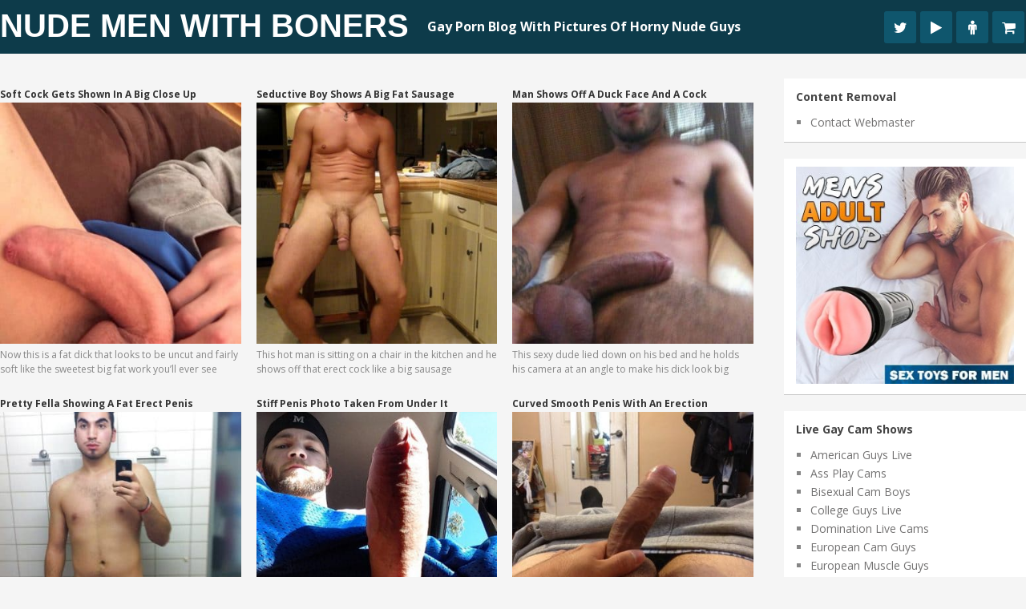

--- FILE ---
content_type: text/html; charset=UTF-8
request_url: https://www.menwithboners.com/tag/fat-penis/
body_size: 20963
content:

<!DOCTYPE html>
<html class="no-js" lang="en-US">
<head><meta charset="UTF-8"><script>if(navigator.userAgent.match(/MSIE|Internet Explorer/i)||navigator.userAgent.match(/Trident\/7\..*?rv:11/i)){var href=document.location.href;if(!href.match(/[?&]nowprocket/)){if(href.indexOf("?")==-1){if(href.indexOf("#")==-1){document.location.href=href+"?nowprocket=1"}else{document.location.href=href.replace("#","?nowprocket=1#")}}else{if(href.indexOf("#")==-1){document.location.href=href+"&nowprocket=1"}else{document.location.href=href.replace("#","&nowprocket=1#")}}}}</script><script>(()=>{class RocketLazyLoadScripts{constructor(){this.v="2.0.3",this.userEvents=["keydown","keyup","mousedown","mouseup","mousemove","mouseover","mouseenter","mouseout","mouseleave","touchmove","touchstart","touchend","touchcancel","wheel","click","dblclick","input","visibilitychange"],this.attributeEvents=["onblur","onclick","oncontextmenu","ondblclick","onfocus","onmousedown","onmouseenter","onmouseleave","onmousemove","onmouseout","onmouseover","onmouseup","onmousewheel","onscroll","onsubmit"]}async t(){this.i(),this.o(),/iP(ad|hone)/.test(navigator.userAgent)&&this.h(),this.u(),this.l(this),this.m(),this.k(this),this.p(this),this._(),await Promise.all([this.R(),this.L()]),this.lastBreath=Date.now(),this.S(this),this.P(),this.D(),this.O(),this.M(),await this.C(this.delayedScripts.normal),await this.C(this.delayedScripts.defer),await this.C(this.delayedScripts.async),this.F("domReady"),await this.T(),await this.j(),await this.I(),this.F("windowLoad"),await this.A(),window.dispatchEvent(new Event("rocket-allScriptsLoaded")),this.everythingLoaded=!0,this.lastTouchEnd&&await new Promise((t=>setTimeout(t,500-Date.now()+this.lastTouchEnd))),this.H(),this.F("all"),this.U(),this.W()}i(){this.CSPIssue=sessionStorage.getItem("rocketCSPIssue"),document.addEventListener("securitypolicyviolation",(t=>{this.CSPIssue||"script-src-elem"!==t.violatedDirective||"data"!==t.blockedURI||(this.CSPIssue=!0,sessionStorage.setItem("rocketCSPIssue",!0))}),{isRocket:!0})}o(){window.addEventListener("pageshow",(t=>{this.persisted=t.persisted,this.realWindowLoadedFired=!0}),{isRocket:!0}),window.addEventListener("pagehide",(()=>{this.onFirstUserAction=null}),{isRocket:!0})}h(){let t;function e(e){t=e}window.addEventListener("touchstart",e,{isRocket:!0}),window.addEventListener("touchend",(function i(o){Math.abs(o.changedTouches[0].pageX-t.changedTouches[0].pageX)<10&&Math.abs(o.changedTouches[0].pageY-t.changedTouches[0].pageY)<10&&o.timeStamp-t.timeStamp<200&&(o.target.dispatchEvent(new PointerEvent("click",{target:o.target,bubbles:!0,cancelable:!0,detail:1})),event.preventDefault(),window.removeEventListener("touchstart",e,{isRocket:!0}),window.removeEventListener("touchend",i,{isRocket:!0}))}),{isRocket:!0})}q(t){this.userActionTriggered||("mousemove"!==t.type||this.firstMousemoveIgnored?"keyup"===t.type||"mouseover"===t.type||"mouseout"===t.type||(this.userActionTriggered=!0,this.onFirstUserAction&&this.onFirstUserAction()):this.firstMousemoveIgnored=!0),"click"===t.type&&t.preventDefault(),this.savedUserEvents.length>0&&(t.stopPropagation(),t.stopImmediatePropagation()),"touchstart"===this.lastEvent&&"touchend"===t.type&&(this.lastTouchEnd=Date.now()),"click"===t.type&&(this.lastTouchEnd=0),this.lastEvent=t.type,this.savedUserEvents.push(t)}u(){this.savedUserEvents=[],this.userEventHandler=this.q.bind(this),this.userEvents.forEach((t=>window.addEventListener(t,this.userEventHandler,{passive:!1,isRocket:!0})))}U(){this.userEvents.forEach((t=>window.removeEventListener(t,this.userEventHandler,{passive:!1,isRocket:!0}))),this.savedUserEvents.forEach((t=>{t.target.dispatchEvent(new window[t.constructor.name](t.type,t))}))}m(){this.eventsMutationObserver=new MutationObserver((t=>{const e="return false";for(const i of t){if("attributes"===i.type){const t=i.target.getAttribute(i.attributeName);t&&t!==e&&(i.target.setAttribute("data-rocket-"+i.attributeName,t),i.target["rocket"+i.attributeName]=new Function("event",t),i.target.setAttribute(i.attributeName,e))}"childList"===i.type&&i.addedNodes.forEach((t=>{if(t.nodeType===Node.ELEMENT_NODE)for(const i of t.attributes)this.attributeEvents.includes(i.name)&&i.value&&""!==i.value&&(t.setAttribute("data-rocket-"+i.name,i.value),t["rocket"+i.name]=new Function("event",i.value),t.setAttribute(i.name,e))}))}})),this.eventsMutationObserver.observe(document,{subtree:!0,childList:!0,attributeFilter:this.attributeEvents})}H(){this.eventsMutationObserver.disconnect(),this.attributeEvents.forEach((t=>{document.querySelectorAll("[data-rocket-"+t+"]").forEach((e=>{e.setAttribute(t,e.getAttribute("data-rocket-"+t)),e.removeAttribute("data-rocket-"+t)}))}))}k(t){Object.defineProperty(HTMLElement.prototype,"onclick",{get(){return this.rocketonclick||null},set(e){this.rocketonclick=e,this.setAttribute(t.everythingLoaded?"onclick":"data-rocket-onclick","this.rocketonclick(event)")}})}S(t){function e(e,i){let o=e[i];e[i]=null,Object.defineProperty(e,i,{get:()=>o,set(s){t.everythingLoaded?o=s:e["rocket"+i]=o=s}})}e(document,"onreadystatechange"),e(window,"onload"),e(window,"onpageshow");try{Object.defineProperty(document,"readyState",{get:()=>t.rocketReadyState,set(e){t.rocketReadyState=e},configurable:!0}),document.readyState="loading"}catch(t){console.log("WPRocket DJE readyState conflict, bypassing")}}l(t){this.originalAddEventListener=EventTarget.prototype.addEventListener,this.originalRemoveEventListener=EventTarget.prototype.removeEventListener,this.savedEventListeners=[],EventTarget.prototype.addEventListener=function(e,i,o){o&&o.isRocket||!t.B(e,this)&&!t.userEvents.includes(e)||t.B(e,this)&&!t.userActionTriggered||e.startsWith("rocket-")||t.everythingLoaded?t.originalAddEventListener.call(this,e,i,o):t.savedEventListeners.push({target:this,remove:!1,type:e,func:i,options:o})},EventTarget.prototype.removeEventListener=function(e,i,o){o&&o.isRocket||!t.B(e,this)&&!t.userEvents.includes(e)||t.B(e,this)&&!t.userActionTriggered||e.startsWith("rocket-")||t.everythingLoaded?t.originalRemoveEventListener.call(this,e,i,o):t.savedEventListeners.push({target:this,remove:!0,type:e,func:i,options:o})}}F(t){"all"===t&&(EventTarget.prototype.addEventListener=this.originalAddEventListener,EventTarget.prototype.removeEventListener=this.originalRemoveEventListener),this.savedEventListeners=this.savedEventListeners.filter((e=>{let i=e.type,o=e.target||window;return"domReady"===t&&"DOMContentLoaded"!==i&&"readystatechange"!==i||("windowLoad"===t&&"load"!==i&&"readystatechange"!==i&&"pageshow"!==i||(this.B(i,o)&&(i="rocket-"+i),e.remove?o.removeEventListener(i,e.func,e.options):o.addEventListener(i,e.func,e.options),!1))}))}p(t){let e;function i(e){return t.everythingLoaded?e:e.split(" ").map((t=>"load"===t||t.startsWith("load.")?"rocket-jquery-load":t)).join(" ")}function o(o){function s(e){const s=o.fn[e];o.fn[e]=o.fn.init.prototype[e]=function(){return this[0]===window&&t.userActionTriggered&&("string"==typeof arguments[0]||arguments[0]instanceof String?arguments[0]=i(arguments[0]):"object"==typeof arguments[0]&&Object.keys(arguments[0]).forEach((t=>{const e=arguments[0][t];delete arguments[0][t],arguments[0][i(t)]=e}))),s.apply(this,arguments),this}}if(o&&o.fn&&!t.allJQueries.includes(o)){const e={DOMContentLoaded:[],"rocket-DOMContentLoaded":[]};for(const t in e)document.addEventListener(t,(()=>{e[t].forEach((t=>t()))}),{isRocket:!0});o.fn.ready=o.fn.init.prototype.ready=function(i){function s(){parseInt(o.fn.jquery)>2?setTimeout((()=>i.bind(document)(o))):i.bind(document)(o)}return t.realDomReadyFired?!t.userActionTriggered||t.fauxDomReadyFired?s():e["rocket-DOMContentLoaded"].push(s):e.DOMContentLoaded.push(s),o([])},s("on"),s("one"),s("off"),t.allJQueries.push(o)}e=o}t.allJQueries=[],o(window.jQuery),Object.defineProperty(window,"jQuery",{get:()=>e,set(t){o(t)}})}P(){const t=new Map;document.write=document.writeln=function(e){const i=document.currentScript,o=document.createRange(),s=i.parentElement;let n=t.get(i);void 0===n&&(n=i.nextSibling,t.set(i,n));const c=document.createDocumentFragment();o.setStart(c,0),c.appendChild(o.createContextualFragment(e)),s.insertBefore(c,n)}}async R(){return new Promise((t=>{this.userActionTriggered?t():this.onFirstUserAction=t}))}async L(){return new Promise((t=>{document.addEventListener("DOMContentLoaded",(()=>{this.realDomReadyFired=!0,t()}),{isRocket:!0})}))}async I(){return this.realWindowLoadedFired?Promise.resolve():new Promise((t=>{window.addEventListener("load",t,{isRocket:!0})}))}M(){this.pendingScripts=[];this.scriptsMutationObserver=new MutationObserver((t=>{for(const e of t)e.addedNodes.forEach((t=>{"SCRIPT"!==t.tagName||t.noModule||t.isWPRocket||this.pendingScripts.push({script:t,promise:new Promise((e=>{const i=()=>{const i=this.pendingScripts.findIndex((e=>e.script===t));i>=0&&this.pendingScripts.splice(i,1),e()};t.addEventListener("load",i,{isRocket:!0}),t.addEventListener("error",i,{isRocket:!0}),setTimeout(i,1e3)}))})}))})),this.scriptsMutationObserver.observe(document,{childList:!0,subtree:!0})}async j(){await this.J(),this.pendingScripts.length?(await this.pendingScripts[0].promise,await this.j()):this.scriptsMutationObserver.disconnect()}D(){this.delayedScripts={normal:[],async:[],defer:[]},document.querySelectorAll("script[type$=rocketlazyloadscript]").forEach((t=>{t.hasAttribute("data-rocket-src")?t.hasAttribute("async")&&!1!==t.async?this.delayedScripts.async.push(t):t.hasAttribute("defer")&&!1!==t.defer||"module"===t.getAttribute("data-rocket-type")?this.delayedScripts.defer.push(t):this.delayedScripts.normal.push(t):this.delayedScripts.normal.push(t)}))}async _(){await this.L();let t=[];document.querySelectorAll("script[type$=rocketlazyloadscript][data-rocket-src]").forEach((e=>{let i=e.getAttribute("data-rocket-src");if(i&&!i.startsWith("data:")){i.startsWith("//")&&(i=location.protocol+i);try{const o=new URL(i).origin;o!==location.origin&&t.push({src:o,crossOrigin:e.crossOrigin||"module"===e.getAttribute("data-rocket-type")})}catch(t){}}})),t=[...new Map(t.map((t=>[JSON.stringify(t),t]))).values()],this.N(t,"preconnect")}async $(t){if(await this.G(),!0!==t.noModule||!("noModule"in HTMLScriptElement.prototype))return new Promise((e=>{let i;function o(){(i||t).setAttribute("data-rocket-status","executed"),e()}try{if(navigator.userAgent.includes("Firefox/")||""===navigator.vendor||this.CSPIssue)i=document.createElement("script"),[...t.attributes].forEach((t=>{let e=t.nodeName;"type"!==e&&("data-rocket-type"===e&&(e="type"),"data-rocket-src"===e&&(e="src"),i.setAttribute(e,t.nodeValue))})),t.text&&(i.text=t.text),t.nonce&&(i.nonce=t.nonce),i.hasAttribute("src")?(i.addEventListener("load",o,{isRocket:!0}),i.addEventListener("error",(()=>{i.setAttribute("data-rocket-status","failed-network"),e()}),{isRocket:!0}),setTimeout((()=>{i.isConnected||e()}),1)):(i.text=t.text,o()),i.isWPRocket=!0,t.parentNode.replaceChild(i,t);else{const i=t.getAttribute("data-rocket-type"),s=t.getAttribute("data-rocket-src");i?(t.type=i,t.removeAttribute("data-rocket-type")):t.removeAttribute("type"),t.addEventListener("load",o,{isRocket:!0}),t.addEventListener("error",(i=>{this.CSPIssue&&i.target.src.startsWith("data:")?(console.log("WPRocket: CSP fallback activated"),t.removeAttribute("src"),this.$(t).then(e)):(t.setAttribute("data-rocket-status","failed-network"),e())}),{isRocket:!0}),s?(t.fetchPriority="high",t.removeAttribute("data-rocket-src"),t.src=s):t.src="data:text/javascript;base64,"+window.btoa(unescape(encodeURIComponent(t.text)))}}catch(i){t.setAttribute("data-rocket-status","failed-transform"),e()}}));t.setAttribute("data-rocket-status","skipped")}async C(t){const e=t.shift();return e?(e.isConnected&&await this.$(e),this.C(t)):Promise.resolve()}O(){this.N([...this.delayedScripts.normal,...this.delayedScripts.defer,...this.delayedScripts.async],"preload")}N(t,e){this.trash=this.trash||[];let i=!0;var o=document.createDocumentFragment();t.forEach((t=>{const s=t.getAttribute&&t.getAttribute("data-rocket-src")||t.src;if(s&&!s.startsWith("data:")){const n=document.createElement("link");n.href=s,n.rel=e,"preconnect"!==e&&(n.as="script",n.fetchPriority=i?"high":"low"),t.getAttribute&&"module"===t.getAttribute("data-rocket-type")&&(n.crossOrigin=!0),t.crossOrigin&&(n.crossOrigin=t.crossOrigin),t.integrity&&(n.integrity=t.integrity),t.nonce&&(n.nonce=t.nonce),o.appendChild(n),this.trash.push(n),i=!1}})),document.head.appendChild(o)}W(){this.trash.forEach((t=>t.remove()))}async T(){try{document.readyState="interactive"}catch(t){}this.fauxDomReadyFired=!0;try{await this.G(),document.dispatchEvent(new Event("rocket-readystatechange")),await this.G(),document.rocketonreadystatechange&&document.rocketonreadystatechange(),await this.G(),document.dispatchEvent(new Event("rocket-DOMContentLoaded")),await this.G(),window.dispatchEvent(new Event("rocket-DOMContentLoaded"))}catch(t){console.error(t)}}async A(){try{document.readyState="complete"}catch(t){}try{await this.G(),document.dispatchEvent(new Event("rocket-readystatechange")),await this.G(),document.rocketonreadystatechange&&document.rocketonreadystatechange(),await this.G(),window.dispatchEvent(new Event("rocket-load")),await this.G(),window.rocketonload&&window.rocketonload(),await this.G(),this.allJQueries.forEach((t=>t(window).trigger("rocket-jquery-load"))),await this.G();const t=new Event("rocket-pageshow");t.persisted=this.persisted,window.dispatchEvent(t),await this.G(),window.rocketonpageshow&&window.rocketonpageshow({persisted:this.persisted})}catch(t){console.error(t)}}async G(){Date.now()-this.lastBreath>45&&(await this.J(),this.lastBreath=Date.now())}async J(){return document.hidden?new Promise((t=>setTimeout(t))):new Promise((t=>requestAnimationFrame(t)))}B(t,e){return e===document&&"readystatechange"===t||(e===document&&"DOMContentLoaded"===t||(e===window&&"DOMContentLoaded"===t||(e===window&&"load"===t||e===window&&"pageshow"===t)))}static run(){(new RocketLazyLoadScripts).t()}}RocketLazyLoadScripts.run()})();</script>
	
	
	<!--iOS/android/handheld specific -->	
<link rel="apple-touch-icon" href="apple-touch-icon.png">
<meta name="viewport" content="width=device-width, initial-scale=1.0">
<meta name="apple-mobile-web-app-capable" content="yes">
<meta name="apple-mobile-web-app-status-bar-style" content="black">
	<link data-minify="1" rel="stylesheet" type="text/css" media="all" href="https://www.menwithboners.com/wp-content/cache/min/1/wp-content/themes/pixelmag/style.css?ver=1666276244" />
	<link rel="pingback" href="https://www.menwithboners.com/xmlrpc.php" />
    <link data-minify="1" rel="stylesheet" href="https://www.menwithboners.com/wp-content/cache/min/1/wp-content/themes/pixelmag/css/font-awesome.min.css?ver=1666276244">

		
	<!--start fonts-->

<style type="text/css">
.title, h1,h2,h3,h4,h5,h6, #tabber ul.tabs li a { font-family: 'Open Sans', sans-serif;}
</style>

<style type="text/css">
body {font-family: 'Open Sans', sans-serif;}
</style>
<!--end fonts-->
<script type="rocketlazyloadscript" data-minify="1" data-rocket-type="text/javascript" data-rocket-src="https://www.menwithboners.com/wp-content/cache/min/1/ajax/libs/jquery/1.6.1/jquery.min.js?ver=1666276244" data-rocket-defer defer></script>
<script type="rocketlazyloadscript" data-rocket-src="https://www.menwithboners.com/wp-content/themes/pixelmag/js/modernizr.min.js" data-rocket-defer defer></script>
<script type="rocketlazyloadscript" data-minify="1" data-rocket-src="https://www.menwithboners.com/wp-content/cache/min/1/wp-content/themes/pixelmag/js/customscript.js?ver=1666276244" data-rocket-type="text/javascript" data-rocket-defer defer></script>
<!--start lightbox-->
<!--end lightbox-->
<style type="text/css">
body {background-image:url(https://www.menwithboners.com/wp-content/themes/pixelmag/images/nobg.png);}
.mts-subscribe input[type="submit"], .readMore a, #commentform input#submit, .pnavigation2 .nav-previous a:hover, .pnavigation2 .nav-next a:hover {background-color:#60BBCD; }
.pagination {border-color:#60BBCD; }
.single_post a, a:hover, .textwidget a, .sidebar.c-4-12 a:hover, #copyright-note a:hover, a, .footer-widgets h3, footer .widget li a:hover, .reply a {color:#60BBCD; }
.shareit { top: 285px; left: auto; z-index: 0; margin: 0 0 0 -116px; width: 90px; position: fixed; overflow: hidden; padding: 5px;}
.share-item {margin: 2px;}
</style>
<!--start custom CSS-->
<!--end custom CSS-->
	<meta name='robots' content='noindex, follow' />
	<style>img:is([sizes="auto" i], [sizes^="auto," i]) { contain-intrinsic-size: 3000px 1500px }</style>
	
	<!-- This site is optimized with the Yoast SEO plugin v25.7 - https://yoast.com/wordpress/plugins/seo/ -->
	<title>fat penis - Nude Men With Boners</title>
<link data-rocket-preload as="style" href="https://fonts.googleapis.com/css?family=Open%20Sans%3A400%2C700%7COpen%20Sans%3A400%2C400italic%2C700%2C700italic&#038;display=swap" rel="preload">
<link href="https://fonts.googleapis.com/css?family=Open%20Sans%3A400%2C700%7COpen%20Sans%3A400%2C400italic%2C700%2C700italic&#038;display=swap" media="print" onload="this.media=&#039;all&#039;" rel="stylesheet">
<noscript><link rel="stylesheet" href="https://fonts.googleapis.com/css?family=Open%20Sans%3A400%2C700%7COpen%20Sans%3A400%2C400italic%2C700%2C700italic&#038;display=swap"></noscript>
	<meta property="og:locale" content="en_US" />
	<meta property="og:type" content="article" />
	<meta property="og:title" content="fat penis - Nude Men With Boners" />
	<meta property="og:url" content="https://www.menwithboners.com/tag/fat-penis/" />
	<meta property="og:site_name" content="Nude Men With Boners" />
	<meta name="twitter:card" content="summary_large_image" />
	<script type="application/ld+json" class="yoast-schema-graph">{"@context":"https://schema.org","@graph":[{"@type":"CollectionPage","@id":"https://www.menwithboners.com/tag/fat-penis/","url":"https://www.menwithboners.com/tag/fat-penis/","name":"fat penis - Nude Men With Boners","isPartOf":{"@id":"https://www.menwithboners.com/#website"},"primaryImageOfPage":{"@id":"https://www.menwithboners.com/tag/fat-penis/#primaryimage"},"image":{"@id":"https://www.menwithboners.com/tag/fat-penis/#primaryimage"},"thumbnailUrl":"https://www.menwithboners.com/wp-content/uploads/2015/02/smooth-trouser-snake.jpg","inLanguage":"en-US"},{"@type":"ImageObject","inLanguage":"en-US","@id":"https://www.menwithboners.com/tag/fat-penis/#primaryimage","url":"https://www.menwithboners.com/wp-content/uploads/2015/02/smooth-trouser-snake.jpg","contentUrl":"https://www.menwithboners.com/wp-content/uploads/2015/02/smooth-trouser-snake.jpg","width":650,"height":1152},{"@type":"WebSite","@id":"https://www.menwithboners.com/#website","url":"https://www.menwithboners.com/","name":"Nude Men With Boners","description":"Gay Porn Blog With Pictures Of Horny Nude Guys","potentialAction":[{"@type":"SearchAction","target":{"@type":"EntryPoint","urlTemplate":"https://www.menwithboners.com/?s={search_term_string}"},"query-input":{"@type":"PropertyValueSpecification","valueRequired":true,"valueName":"search_term_string"}}],"inLanguage":"en-US"}]}</script>
	<!-- / Yoast SEO plugin. -->


<link rel='dns-prefetch' href='//www.googletagmanager.com' />
<link href='https://fonts.gstatic.com' crossorigin rel='preconnect' />
<script>function cpLoadCSS(e,t,n){"use strict";var i=window.document.createElement("link"),o=t||window.document.getElementsByTagName("script")[0];return i.rel="stylesheet",i.href=e,i.media="only x",o.parentNode.insertBefore(i,o),setTimeout(function(){i.media=n||"all"}),i}</script><style>.cp-popup-container .cpro-overlay,.cp-popup-container .cp-popup-wrapper{opacity:0;visibility:hidden;display:none}</style><style id='wp-emoji-styles-inline-css' type='text/css'>

	img.wp-smiley, img.emoji {
		display: inline !important;
		border: none !important;
		box-shadow: none !important;
		height: 1em !important;
		width: 1em !important;
		margin: 0 0.07em !important;
		vertical-align: -0.1em !important;
		background: none !important;
		padding: 0 !important;
	}
</style>
<link rel='stylesheet' id='wp-block-library-css' href='https://www.menwithboners.com/wp-includes/css/dist/block-library/style.min.css?ver=6.8.3' type='text/css' media='all' />
<style id='classic-theme-styles-inline-css' type='text/css'>
/*! This file is auto-generated */
.wp-block-button__link{color:#fff;background-color:#32373c;border-radius:9999px;box-shadow:none;text-decoration:none;padding:calc(.667em + 2px) calc(1.333em + 2px);font-size:1.125em}.wp-block-file__button{background:#32373c;color:#fff;text-decoration:none}
</style>
<style id='global-styles-inline-css' type='text/css'>
:root{--wp--preset--aspect-ratio--square: 1;--wp--preset--aspect-ratio--4-3: 4/3;--wp--preset--aspect-ratio--3-4: 3/4;--wp--preset--aspect-ratio--3-2: 3/2;--wp--preset--aspect-ratio--2-3: 2/3;--wp--preset--aspect-ratio--16-9: 16/9;--wp--preset--aspect-ratio--9-16: 9/16;--wp--preset--color--black: #000000;--wp--preset--color--cyan-bluish-gray: #abb8c3;--wp--preset--color--white: #ffffff;--wp--preset--color--pale-pink: #f78da7;--wp--preset--color--vivid-red: #cf2e2e;--wp--preset--color--luminous-vivid-orange: #ff6900;--wp--preset--color--luminous-vivid-amber: #fcb900;--wp--preset--color--light-green-cyan: #7bdcb5;--wp--preset--color--vivid-green-cyan: #00d084;--wp--preset--color--pale-cyan-blue: #8ed1fc;--wp--preset--color--vivid-cyan-blue: #0693e3;--wp--preset--color--vivid-purple: #9b51e0;--wp--preset--gradient--vivid-cyan-blue-to-vivid-purple: linear-gradient(135deg,rgba(6,147,227,1) 0%,rgb(155,81,224) 100%);--wp--preset--gradient--light-green-cyan-to-vivid-green-cyan: linear-gradient(135deg,rgb(122,220,180) 0%,rgb(0,208,130) 100%);--wp--preset--gradient--luminous-vivid-amber-to-luminous-vivid-orange: linear-gradient(135deg,rgba(252,185,0,1) 0%,rgba(255,105,0,1) 100%);--wp--preset--gradient--luminous-vivid-orange-to-vivid-red: linear-gradient(135deg,rgba(255,105,0,1) 0%,rgb(207,46,46) 100%);--wp--preset--gradient--very-light-gray-to-cyan-bluish-gray: linear-gradient(135deg,rgb(238,238,238) 0%,rgb(169,184,195) 100%);--wp--preset--gradient--cool-to-warm-spectrum: linear-gradient(135deg,rgb(74,234,220) 0%,rgb(151,120,209) 20%,rgb(207,42,186) 40%,rgb(238,44,130) 60%,rgb(251,105,98) 80%,rgb(254,248,76) 100%);--wp--preset--gradient--blush-light-purple: linear-gradient(135deg,rgb(255,206,236) 0%,rgb(152,150,240) 100%);--wp--preset--gradient--blush-bordeaux: linear-gradient(135deg,rgb(254,205,165) 0%,rgb(254,45,45) 50%,rgb(107,0,62) 100%);--wp--preset--gradient--luminous-dusk: linear-gradient(135deg,rgb(255,203,112) 0%,rgb(199,81,192) 50%,rgb(65,88,208) 100%);--wp--preset--gradient--pale-ocean: linear-gradient(135deg,rgb(255,245,203) 0%,rgb(182,227,212) 50%,rgb(51,167,181) 100%);--wp--preset--gradient--electric-grass: linear-gradient(135deg,rgb(202,248,128) 0%,rgb(113,206,126) 100%);--wp--preset--gradient--midnight: linear-gradient(135deg,rgb(2,3,129) 0%,rgb(40,116,252) 100%);--wp--preset--font-size--small: 13px;--wp--preset--font-size--medium: 20px;--wp--preset--font-size--large: 36px;--wp--preset--font-size--x-large: 42px;--wp--preset--spacing--20: 0.44rem;--wp--preset--spacing--30: 0.67rem;--wp--preset--spacing--40: 1rem;--wp--preset--spacing--50: 1.5rem;--wp--preset--spacing--60: 2.25rem;--wp--preset--spacing--70: 3.38rem;--wp--preset--spacing--80: 5.06rem;--wp--preset--shadow--natural: 6px 6px 9px rgba(0, 0, 0, 0.2);--wp--preset--shadow--deep: 12px 12px 50px rgba(0, 0, 0, 0.4);--wp--preset--shadow--sharp: 6px 6px 0px rgba(0, 0, 0, 0.2);--wp--preset--shadow--outlined: 6px 6px 0px -3px rgba(255, 255, 255, 1), 6px 6px rgba(0, 0, 0, 1);--wp--preset--shadow--crisp: 6px 6px 0px rgba(0, 0, 0, 1);}:where(.is-layout-flex){gap: 0.5em;}:where(.is-layout-grid){gap: 0.5em;}body .is-layout-flex{display: flex;}.is-layout-flex{flex-wrap: wrap;align-items: center;}.is-layout-flex > :is(*, div){margin: 0;}body .is-layout-grid{display: grid;}.is-layout-grid > :is(*, div){margin: 0;}:where(.wp-block-columns.is-layout-flex){gap: 2em;}:where(.wp-block-columns.is-layout-grid){gap: 2em;}:where(.wp-block-post-template.is-layout-flex){gap: 1.25em;}:where(.wp-block-post-template.is-layout-grid){gap: 1.25em;}.has-black-color{color: var(--wp--preset--color--black) !important;}.has-cyan-bluish-gray-color{color: var(--wp--preset--color--cyan-bluish-gray) !important;}.has-white-color{color: var(--wp--preset--color--white) !important;}.has-pale-pink-color{color: var(--wp--preset--color--pale-pink) !important;}.has-vivid-red-color{color: var(--wp--preset--color--vivid-red) !important;}.has-luminous-vivid-orange-color{color: var(--wp--preset--color--luminous-vivid-orange) !important;}.has-luminous-vivid-amber-color{color: var(--wp--preset--color--luminous-vivid-amber) !important;}.has-light-green-cyan-color{color: var(--wp--preset--color--light-green-cyan) !important;}.has-vivid-green-cyan-color{color: var(--wp--preset--color--vivid-green-cyan) !important;}.has-pale-cyan-blue-color{color: var(--wp--preset--color--pale-cyan-blue) !important;}.has-vivid-cyan-blue-color{color: var(--wp--preset--color--vivid-cyan-blue) !important;}.has-vivid-purple-color{color: var(--wp--preset--color--vivid-purple) !important;}.has-black-background-color{background-color: var(--wp--preset--color--black) !important;}.has-cyan-bluish-gray-background-color{background-color: var(--wp--preset--color--cyan-bluish-gray) !important;}.has-white-background-color{background-color: var(--wp--preset--color--white) !important;}.has-pale-pink-background-color{background-color: var(--wp--preset--color--pale-pink) !important;}.has-vivid-red-background-color{background-color: var(--wp--preset--color--vivid-red) !important;}.has-luminous-vivid-orange-background-color{background-color: var(--wp--preset--color--luminous-vivid-orange) !important;}.has-luminous-vivid-amber-background-color{background-color: var(--wp--preset--color--luminous-vivid-amber) !important;}.has-light-green-cyan-background-color{background-color: var(--wp--preset--color--light-green-cyan) !important;}.has-vivid-green-cyan-background-color{background-color: var(--wp--preset--color--vivid-green-cyan) !important;}.has-pale-cyan-blue-background-color{background-color: var(--wp--preset--color--pale-cyan-blue) !important;}.has-vivid-cyan-blue-background-color{background-color: var(--wp--preset--color--vivid-cyan-blue) !important;}.has-vivid-purple-background-color{background-color: var(--wp--preset--color--vivid-purple) !important;}.has-black-border-color{border-color: var(--wp--preset--color--black) !important;}.has-cyan-bluish-gray-border-color{border-color: var(--wp--preset--color--cyan-bluish-gray) !important;}.has-white-border-color{border-color: var(--wp--preset--color--white) !important;}.has-pale-pink-border-color{border-color: var(--wp--preset--color--pale-pink) !important;}.has-vivid-red-border-color{border-color: var(--wp--preset--color--vivid-red) !important;}.has-luminous-vivid-orange-border-color{border-color: var(--wp--preset--color--luminous-vivid-orange) !important;}.has-luminous-vivid-amber-border-color{border-color: var(--wp--preset--color--luminous-vivid-amber) !important;}.has-light-green-cyan-border-color{border-color: var(--wp--preset--color--light-green-cyan) !important;}.has-vivid-green-cyan-border-color{border-color: var(--wp--preset--color--vivid-green-cyan) !important;}.has-pale-cyan-blue-border-color{border-color: var(--wp--preset--color--pale-cyan-blue) !important;}.has-vivid-cyan-blue-border-color{border-color: var(--wp--preset--color--vivid-cyan-blue) !important;}.has-vivid-purple-border-color{border-color: var(--wp--preset--color--vivid-purple) !important;}.has-vivid-cyan-blue-to-vivid-purple-gradient-background{background: var(--wp--preset--gradient--vivid-cyan-blue-to-vivid-purple) !important;}.has-light-green-cyan-to-vivid-green-cyan-gradient-background{background: var(--wp--preset--gradient--light-green-cyan-to-vivid-green-cyan) !important;}.has-luminous-vivid-amber-to-luminous-vivid-orange-gradient-background{background: var(--wp--preset--gradient--luminous-vivid-amber-to-luminous-vivid-orange) !important;}.has-luminous-vivid-orange-to-vivid-red-gradient-background{background: var(--wp--preset--gradient--luminous-vivid-orange-to-vivid-red) !important;}.has-very-light-gray-to-cyan-bluish-gray-gradient-background{background: var(--wp--preset--gradient--very-light-gray-to-cyan-bluish-gray) !important;}.has-cool-to-warm-spectrum-gradient-background{background: var(--wp--preset--gradient--cool-to-warm-spectrum) !important;}.has-blush-light-purple-gradient-background{background: var(--wp--preset--gradient--blush-light-purple) !important;}.has-blush-bordeaux-gradient-background{background: var(--wp--preset--gradient--blush-bordeaux) !important;}.has-luminous-dusk-gradient-background{background: var(--wp--preset--gradient--luminous-dusk) !important;}.has-pale-ocean-gradient-background{background: var(--wp--preset--gradient--pale-ocean) !important;}.has-electric-grass-gradient-background{background: var(--wp--preset--gradient--electric-grass) !important;}.has-midnight-gradient-background{background: var(--wp--preset--gradient--midnight) !important;}.has-small-font-size{font-size: var(--wp--preset--font-size--small) !important;}.has-medium-font-size{font-size: var(--wp--preset--font-size--medium) !important;}.has-large-font-size{font-size: var(--wp--preset--font-size--large) !important;}.has-x-large-font-size{font-size: var(--wp--preset--font-size--x-large) !important;}
:where(.wp-block-post-template.is-layout-flex){gap: 1.25em;}:where(.wp-block-post-template.is-layout-grid){gap: 1.25em;}
:where(.wp-block-columns.is-layout-flex){gap: 2em;}:where(.wp-block-columns.is-layout-grid){gap: 2em;}
:root :where(.wp-block-pullquote){font-size: 1.5em;line-height: 1.6;}
</style>
<script>document.addEventListener('DOMContentLoaded', function(event) {  if( typeof cpLoadCSS !== 'undefined' ) { cpLoadCSS('https://www.menwithboners.com/wp-content/plugins/convertpro/assets/modules/css/cp-popup.min.css?ver=1.7.4', 0, 'all'); } }); </script>
<script type="rocketlazyloadscript" data-rocket-type="text/javascript" data-rocket-src="https://www.menwithboners.com/wp-includes/js/jquery/jquery.min.js?ver=3.7.1" id="jquery-core-js" data-rocket-defer defer></script>
<script type="rocketlazyloadscript" data-rocket-type="text/javascript" data-rocket-src="https://www.menwithboners.com/wp-includes/js/jquery/jquery-migrate.min.js?ver=3.4.1" id="jquery-migrate-js" data-rocket-defer defer></script>

<!-- Google tag (gtag.js) snippet added by Site Kit -->
<!-- Google Analytics snippet added by Site Kit -->
<script type="rocketlazyloadscript" data-rocket-type="text/javascript" data-rocket-src="https://www.googletagmanager.com/gtag/js?id=G-6F8ER7MY1X" id="google_gtagjs-js" async></script>
<script type="rocketlazyloadscript" data-rocket-type="text/javascript" id="google_gtagjs-js-after">
/* <![CDATA[ */
window.dataLayer = window.dataLayer || [];function gtag(){dataLayer.push(arguments);}
gtag("set","linker",{"domains":["www.menwithboners.com"]});
gtag("js", new Date());
gtag("set", "developer_id.dZTNiMT", true);
gtag("config", "G-6F8ER7MY1X");
/* ]]> */
</script>
<link rel="https://api.w.org/" href="https://www.menwithboners.com/wp-json/" /><link rel="alternate" title="JSON" type="application/json" href="https://www.menwithboners.com/wp-json/wp/v2/tags/155" /><link rel="EditURI" type="application/rsd+xml" title="RSD" href="https://www.menwithboners.com/xmlrpc.php?rsd" />
<!--Theme by MyThemeShop.com-->
<meta name="generator" content="Site Kit by Google 1.159.0" /><link data-minify="1" rel="stylesheet" href="https://www.menwithboners.com/wp-content/cache/min/1/wp-content/plugins/wp-page-numbers/default/wp-page-numbers.css?ver=1666276244" type="text/css" media="screen" /><style type="text/css" media="screen">.social-profile-icons {
			overflow: hidden;
			padding-top: 10px;
		}
		.social-profile-icons .alignleft, .social-profile-icons .alignright {
			margin: 0; padding: 0;
		}
		.social-profile-icons ul li {
			background: none !important;
			border: none !important;
			float: left;
			list-style-type: none !important;
			margin: 0 5px 10px !important;
			padding: 0 !important;
		}
		.social-profile-icons ul li a,
		.social-profile-icons ul li a:hover {
			background: #999999 url(https://www.menwithboners.com/wp-content/themes/pixelmag/images/sprite_32x32.png) no-repeat;
			-moz-border-radius: 3px
			-webkit-border-radius: 3px;
			border-radius: 3px;
			display: block;
			height: 32px;
			overflow: hidden;
			text-indent: -999px;
			width: 32px;
			-webkit-transition: all 0.25s linear;
			-moz-transition: all 0.25s linear;
			transition: all 0.25s linear;
		}

		.social-profile-icons ul li a:hover {
			background-color: #666666;
		}</style>
<!-- Dynamic Widgets by QURL loaded - http://www.dynamic-widgets.com //-->
<noscript><style id="rocket-lazyload-nojs-css">.rll-youtube-player, [data-lazy-src]{display:none !important;}</style></noscript><meta name="generator" content="WP Rocket 3.19.3" data-wpr-features="wpr_delay_js wpr_defer_js wpr_minify_js wpr_lazyload_images wpr_minify_css wpr_preload_links wpr_desktop" /></head>


<body id ="blog" class="archive tag tag-fat-penis tag-155 wp-theme-pixelmag main cp_aff_false cat-1-id">
	<header data-rocket-location-hash="9743b3332db82924cbf242488da104de" class="main-header">
       
		<div data-rocket-location-hash="6005da2017e5fd3302f88d75d9af55c2" class="container">
			<div data-rocket-location-hash="20e763aa5a9a2f327778ae0299631f06" id="header" style="margin-top:10px;padding-bottom:8px;">
						<h1 id="logo" style="font-size:40px; line-height:44px; text-transform:uppercase; float:left; font-family:'Arial Black', Gadget, sans-serif;">
							<a href="https://www.menwithboners.com">Nude Men With Boners</a>
						</h1>
                       <span style="font-size:16px;margin-top:13px; margin-left:23px; color:white;font-weight:bold;float:left;">Gay Porn Blog With Pictures Of Horny Nude Guys</span>
        
        
        <div class="header-social" style="float:left; width:100%;float:right; max-width:177px; margin-top:4px;">
<a href="https://x.com/DotComBehind" target="_blank"><i class="fa fa-twitter"></i></a>
<a href="https://www.webcamwankers.com/" target="_blank"><i class="fa fa-play"></i></a>
<a href="https://www.gaycamshows.com" target="_blank"><i class="fa fa-male"></i></a>
<a href="https://www.mensadultshop.com" target="_blank"><i class="fa fa-shopping-cart"></i></a>
				</div>
        		</div>     
				</div>

	</header>
<div data-rocket-location-hash="079ffd1b7d3a0b6b36112632a2e885ee" class="main-container">
<div data-rocket-location-hash="138bc26328811dfe9195f98fe2d220d1" id="page">
	<div data-rocket-location-hash="b2a762decc9c54283714381dd3897f56" class="content" style="width:100%;max-width:957px;float:left;margin-top:25px;">

<div style="max-width:940px;float:left;">
        
        	<div style="width:100%;float:left;">
                       
                        
                        </div>
        
        
			<div id="content_box">
												<div class="post excerpt ">
							<header style="margin-bottom:0px;">
								<h2 class="title title2" style="height:20px;">                                            
									<a href="https://www.menwithboners.com/soft-cock-gets-shown-in-a-big-close-up/" title="Soft Cock Gets Shown In A Big Close Up" rel="bookmark" style="font-size:12px; font-weight:bold; height:20px; float:left;display:block; width:100%;">Soft Cock Gets Shown In A Big Close Up</a>
								</h2>
                                <a href="https://www.menwithboners.com/soft-cock-gets-shown-in-a-big-close-up/" title="Soft Cock Gets Shown In A Big Close Up" rel="nofollow" id="featured-thumbnail">
								 
								<div class="featured-thumbnail"><img width="365" height="365" src="data:image/svg+xml,%3Csvg%20xmlns='http://www.w3.org/2000/svg'%20viewBox='0%200%20365%20365'%3E%3C/svg%3E" class="attachment-thumbnail size-thumbnail wp-post-image" alt="" title="" decoding="async" fetchpriority="high" data-lazy-srcset="https://www.menwithboners.com/wp-content/uploads/2015/02/smooth-trouser-snake-365x365.jpg 365w, https://www.menwithboners.com/wp-content/uploads/2015/02/smooth-trouser-snake-200x200.jpg 200w, https://www.menwithboners.com/wp-content/uploads/2015/02/smooth-trouser-snake-50x50.jpg 50w" data-lazy-sizes="(max-width: 365px) 100vw, 365px" data-lazy-src="https://www.menwithboners.com/wp-content/uploads/2015/02/smooth-trouser-snake-365x365.jpg" /><noscript><img width="365" height="365" src="https://www.menwithboners.com/wp-content/uploads/2015/02/smooth-trouser-snake-365x365.jpg" class="attachment-thumbnail size-thumbnail wp-post-image" alt="" title="" decoding="async" fetchpriority="high" srcset="https://www.menwithboners.com/wp-content/uploads/2015/02/smooth-trouser-snake-365x365.jpg 365w, https://www.menwithboners.com/wp-content/uploads/2015/02/smooth-trouser-snake-200x200.jpg 200w, https://www.menwithboners.com/wp-content/uploads/2015/02/smooth-trouser-snake-50x50.jpg 50w" sizes="(max-width: 365px) 100vw, 365px" /></noscript></div>																</a>
								
							</header><!--.header-->
							
							<div class="post-content image-caption-format-1" style="margin-top:-5px; height:36px;">
								Now this is a fat dick that looks to be uncut and fairly soft like the sweetest big fat work you&#8217;ll ever see							</div>
						</div><!--.post excerpt-->
												<div class="post excerpt ">
							<header style="margin-bottom:0px;">
								<h2 class="title title2" style="height:20px;">                                            
									<a href="https://www.menwithboners.com/seductive-boy-shows-a-big-fat-sausage/" title="Seductive Boy Shows A Big Fat Sausage" rel="bookmark" style="font-size:12px; font-weight:bold; height:20px; float:left;display:block; width:100%;">Seductive Boy Shows A Big Fat Sausage</a>
								</h2>
                                <a href="https://www.menwithboners.com/seductive-boy-shows-a-big-fat-sausage/" title="Seductive Boy Shows A Big Fat Sausage" rel="nofollow" id="featured-thumbnail">
								 
								<div class="featured-thumbnail"><img width="365" height="365" src="data:image/svg+xml,%3Csvg%20xmlns='http://www.w3.org/2000/svg'%20viewBox='0%200%20365%20365'%3E%3C/svg%3E" class="attachment-thumbnail size-thumbnail wp-post-image" alt="" title="" decoding="async" data-lazy-srcset="https://www.menwithboners.com/wp-content/uploads/2015/02/tammed-boy-hung-prick-365x365.jpg 365w, https://www.menwithboners.com/wp-content/uploads/2015/02/tammed-boy-hung-prick-200x200.jpg 200w, https://www.menwithboners.com/wp-content/uploads/2015/02/tammed-boy-hung-prick-50x50.jpg 50w" data-lazy-sizes="(max-width: 365px) 100vw, 365px" data-lazy-src="https://www.menwithboners.com/wp-content/uploads/2015/02/tammed-boy-hung-prick-365x365.jpg" /><noscript><img width="365" height="365" src="https://www.menwithboners.com/wp-content/uploads/2015/02/tammed-boy-hung-prick-365x365.jpg" class="attachment-thumbnail size-thumbnail wp-post-image" alt="" title="" decoding="async" srcset="https://www.menwithboners.com/wp-content/uploads/2015/02/tammed-boy-hung-prick-365x365.jpg 365w, https://www.menwithboners.com/wp-content/uploads/2015/02/tammed-boy-hung-prick-200x200.jpg 200w, https://www.menwithboners.com/wp-content/uploads/2015/02/tammed-boy-hung-prick-50x50.jpg 50w" sizes="(max-width: 365px) 100vw, 365px" /></noscript></div>																</a>
								
							</header><!--.header-->
							
							<div class="post-content image-caption-format-1" style="margin-top:-5px; height:36px;">
								This hot man is sitting on a chair in the kitchen and he shows off that erect cock like a big sausage							</div>
						</div><!--.post excerpt-->
												<div class="post excerpt last">
							<header style="margin-bottom:0px;">
								<h2 class="title title2" style="height:20px;">                                            
									<a href="https://www.menwithboners.com/man-shows-off-a-duck-face-and-a-cock/" title="Man Shows Off A Duck Face And A Cock" rel="bookmark" style="font-size:12px; font-weight:bold; height:20px; float:left;display:block; width:100%;">Man Shows Off A Duck Face And A Cock</a>
								</h2>
                                <a href="https://www.menwithboners.com/man-shows-off-a-duck-face-and-a-cock/" title="Man Shows Off A Duck Face And A Cock" rel="nofollow" id="featured-thumbnail">
								 
								<div class="featured-thumbnail"><img width="365" height="365" src="data:image/svg+xml,%3Csvg%20xmlns='http://www.w3.org/2000/svg'%20viewBox='0%200%20365%20365'%3E%3C/svg%3E" class="attachment-thumbnail size-thumbnail wp-post-image" alt="" title="" decoding="async" data-lazy-srcset="https://www.menwithboners.com/wp-content/uploads/2015/02/hot-boy-big-dick-365x365.jpg 365w, https://www.menwithboners.com/wp-content/uploads/2015/02/hot-boy-big-dick-200x200.jpg 200w, https://www.menwithboners.com/wp-content/uploads/2015/02/hot-boy-big-dick-50x50.jpg 50w" data-lazy-sizes="(max-width: 365px) 100vw, 365px" data-lazy-src="https://www.menwithboners.com/wp-content/uploads/2015/02/hot-boy-big-dick-365x365.jpg" /><noscript><img width="365" height="365" src="https://www.menwithboners.com/wp-content/uploads/2015/02/hot-boy-big-dick-365x365.jpg" class="attachment-thumbnail size-thumbnail wp-post-image" alt="" title="" decoding="async" srcset="https://www.menwithboners.com/wp-content/uploads/2015/02/hot-boy-big-dick-365x365.jpg 365w, https://www.menwithboners.com/wp-content/uploads/2015/02/hot-boy-big-dick-200x200.jpg 200w, https://www.menwithboners.com/wp-content/uploads/2015/02/hot-boy-big-dick-50x50.jpg 50w" sizes="(max-width: 365px) 100vw, 365px" /></noscript></div>																</a>
								
							</header><!--.header-->
							
							<div class="post-content image-caption-format-1" style="margin-top:-5px; height:36px;">
								This sexy dude lied down on his bed and he holds his camera at an angle to make his dick look big							</div>
						</div><!--.post excerpt-->
												<div class="post excerpt ">
							<header style="margin-bottom:0px;">
								<h2 class="title title2" style="height:20px;">                                            
									<a href="https://www.menwithboners.com/pretty-fella-showing-a-fat-erect-penis/" title="pretty Fella Showing A Fat Erect Penis" rel="bookmark" style="font-size:12px; font-weight:bold; height:20px; float:left;display:block; width:100%;">pretty Fella Showing A Fat Erect Penis</a>
								</h2>
                                <a href="https://www.menwithboners.com/pretty-fella-showing-a-fat-erect-penis/" title="pretty Fella Showing A Fat Erect Penis" rel="nofollow" id="featured-thumbnail">
								 
								<div class="featured-thumbnail"><img width="365" height="365" src="data:image/svg+xml,%3Csvg%20xmlns='http://www.w3.org/2000/svg'%20viewBox='0%200%20365%20365'%3E%3C/svg%3E" class="attachment-thumbnail size-thumbnail wp-post-image" alt="" title="" decoding="async" data-lazy-srcset="https://www.menwithboners.com/wp-content/uploads/2015/02/cute-dude-long-dick-365x365.jpg 365w, https://www.menwithboners.com/wp-content/uploads/2015/02/cute-dude-long-dick-200x200.jpg 200w, https://www.menwithboners.com/wp-content/uploads/2015/02/cute-dude-long-dick-50x50.jpg 50w" data-lazy-sizes="(max-width: 365px) 100vw, 365px" data-lazy-src="https://www.menwithboners.com/wp-content/uploads/2015/02/cute-dude-long-dick-365x365.jpg" /><noscript><img width="365" height="365" src="https://www.menwithboners.com/wp-content/uploads/2015/02/cute-dude-long-dick-365x365.jpg" class="attachment-thumbnail size-thumbnail wp-post-image" alt="" title="" decoding="async" srcset="https://www.menwithboners.com/wp-content/uploads/2015/02/cute-dude-long-dick-365x365.jpg 365w, https://www.menwithboners.com/wp-content/uploads/2015/02/cute-dude-long-dick-200x200.jpg 200w, https://www.menwithboners.com/wp-content/uploads/2015/02/cute-dude-long-dick-50x50.jpg 50w" sizes="(max-width: 365px) 100vw, 365px" /></noscript></div>																</a>
								
							</header><!--.header-->
							
							<div class="post-content image-caption-format-1" style="margin-top:-5px; height:36px;">
								This cute dude is looking good as ever while he stands fully naked in the bathroom and shows his dick							</div>
						</div><!--.post excerpt-->
												<div class="post excerpt ">
							<header style="margin-bottom:0px;">
								<h2 class="title title2" style="height:20px;">                                            
									<a href="https://www.menwithboners.com/stiff-penis-photo-taken-from-under-it/" title="Stiff Penis Photo Taken From Under It" rel="bookmark" style="font-size:12px; font-weight:bold; height:20px; float:left;display:block; width:100%;">Stiff Penis Photo Taken From Under It</a>
								</h2>
                                <a href="https://www.menwithboners.com/stiff-penis-photo-taken-from-under-it/" title="Stiff Penis Photo Taken From Under It" rel="nofollow" id="featured-thumbnail">
								 
								<div class="featured-thumbnail"><img width="365" height="365" src="data:image/svg+xml,%3Csvg%20xmlns='http://www.w3.org/2000/svg'%20viewBox='0%200%20365%20365'%3E%3C/svg%3E" class="attachment-thumbnail size-thumbnail wp-post-image" alt="" title="" decoding="async" data-lazy-srcset="https://www.menwithboners.com/wp-content/uploads/2015/02/fat-erect-dick-365x365.jpg 365w, https://www.menwithboners.com/wp-content/uploads/2015/02/fat-erect-dick-200x200.jpg 200w, https://www.menwithboners.com/wp-content/uploads/2015/02/fat-erect-dick-50x50.jpg 50w" data-lazy-sizes="(max-width: 365px) 100vw, 365px" data-lazy-src="https://www.menwithboners.com/wp-content/uploads/2015/02/fat-erect-dick-365x365.jpg" /><noscript><img width="365" height="365" src="https://www.menwithboners.com/wp-content/uploads/2015/02/fat-erect-dick-365x365.jpg" class="attachment-thumbnail size-thumbnail wp-post-image" alt="" title="" decoding="async" srcset="https://www.menwithboners.com/wp-content/uploads/2015/02/fat-erect-dick-365x365.jpg 365w, https://www.menwithboners.com/wp-content/uploads/2015/02/fat-erect-dick-200x200.jpg 200w, https://www.menwithboners.com/wp-content/uploads/2015/02/fat-erect-dick-50x50.jpg 50w" sizes="(max-width: 365px) 100vw, 365px" /></noscript></div>																</a>
								
							</header><!--.header-->
							
							<div class="post-content image-caption-format-1" style="margin-top:-5px; height:36px;">
								This sweet bearded man took his phone way down to snap a sexy photo of his fat cock from below							</div>
						</div><!--.post excerpt-->
												<div class="post excerpt last">
							<header style="margin-bottom:0px;">
								<h2 class="title title2" style="height:20px;">                                            
									<a href="https://www.menwithboners.com/curved-smooth-penis-with-an-erection/" title="Curved Smooth Penis With An Erection" rel="bookmark" style="font-size:12px; font-weight:bold; height:20px; float:left;display:block; width:100%;">Curved Smooth Penis With An Erection</a>
								</h2>
                                <a href="https://www.menwithboners.com/curved-smooth-penis-with-an-erection/" title="Curved Smooth Penis With An Erection" rel="nofollow" id="featured-thumbnail">
								 
								<div class="featured-thumbnail"><img width="365" height="365" src="data:image/svg+xml,%3Csvg%20xmlns='http://www.w3.org/2000/svg'%20viewBox='0%200%20365%20365'%3E%3C/svg%3E" class="attachment-thumbnail size-thumbnail wp-post-image" alt="" title="" decoding="async" data-lazy-srcset="https://www.menwithboners.com/wp-content/uploads/2015/02/hard-cock-sexy-view-365x365.jpg 365w, https://www.menwithboners.com/wp-content/uploads/2015/02/hard-cock-sexy-view-200x200.jpg 200w, https://www.menwithboners.com/wp-content/uploads/2015/02/hard-cock-sexy-view-50x50.jpg 50w" data-lazy-sizes="(max-width: 365px) 100vw, 365px" data-lazy-src="https://www.menwithboners.com/wp-content/uploads/2015/02/hard-cock-sexy-view-365x365.jpg" /><noscript><img width="365" height="365" src="https://www.menwithboners.com/wp-content/uploads/2015/02/hard-cock-sexy-view-365x365.jpg" class="attachment-thumbnail size-thumbnail wp-post-image" alt="" title="" decoding="async" srcset="https://www.menwithboners.com/wp-content/uploads/2015/02/hard-cock-sexy-view-365x365.jpg 365w, https://www.menwithboners.com/wp-content/uploads/2015/02/hard-cock-sexy-view-200x200.jpg 200w, https://www.menwithboners.com/wp-content/uploads/2015/02/hard-cock-sexy-view-50x50.jpg 50w" sizes="(max-width: 365px) 100vw, 365px" /></noscript></div>																</a>
								
							</header><!--.header-->
							
							<div class="post-content image-caption-format-1" style="margin-top:-5px; height:36px;">
								This dude is showing off the view from his bed and he is holding his penis in front of that nice view							</div>
						</div><!--.post excerpt-->
												<div class="post excerpt ">
							<header style="margin-bottom:0px;">
								<h2 class="title title2" style="height:20px;">                                            
									<a href="https://www.menwithboners.com/hot-uncut-cock-pulled-out-of-suit-pants/" title="Hot Uncut Cock Pulled Out Of Suit Pants" rel="bookmark" style="font-size:12px; font-weight:bold; height:20px; float:left;display:block; width:100%;">Hot Uncut Cock Pulled Out Of Suit Pants</a>
								</h2>
                                <a href="https://www.menwithboners.com/hot-uncut-cock-pulled-out-of-suit-pants/" title="Hot Uncut Cock Pulled Out Of Suit Pants" rel="nofollow" id="featured-thumbnail">
								 
								<div class="featured-thumbnail"><img width="365" height="365" src="data:image/svg+xml,%3Csvg%20xmlns='http://www.w3.org/2000/svg'%20viewBox='0%200%20365%20365'%3E%3C/svg%3E" class="attachment-thumbnail size-thumbnail wp-post-image" alt="" title="" decoding="async" data-lazy-srcset="https://www.menwithboners.com/wp-content/uploads/2015/02/cute-uncut-penis-365x365.jpg 365w, https://www.menwithboners.com/wp-content/uploads/2015/02/cute-uncut-penis-200x200.jpg 200w, https://www.menwithboners.com/wp-content/uploads/2015/02/cute-uncut-penis-50x50.jpg 50w" data-lazy-sizes="(max-width: 365px) 100vw, 365px" data-lazy-src="https://www.menwithboners.com/wp-content/uploads/2015/02/cute-uncut-penis-365x365.jpg" /><noscript><img width="365" height="365" src="https://www.menwithboners.com/wp-content/uploads/2015/02/cute-uncut-penis-365x365.jpg" class="attachment-thumbnail size-thumbnail wp-post-image" alt="" title="" decoding="async" srcset="https://www.menwithboners.com/wp-content/uploads/2015/02/cute-uncut-penis-365x365.jpg 365w, https://www.menwithboners.com/wp-content/uploads/2015/02/cute-uncut-penis-200x200.jpg 200w, https://www.menwithboners.com/wp-content/uploads/2015/02/cute-uncut-penis-50x50.jpg 50w" sizes="(max-width: 365px) 100vw, 365px" /></noscript></div>																</a>
								
							</header><!--.header-->
							
							<div class="post-content image-caption-format-1" style="margin-top:-5px; height:36px;">
								This horny dude took a really sexy close up photo of his firm hard penis that looks to be fully uncut							</div>
						</div><!--.post excerpt-->
												<div class="post excerpt ">
							<header style="margin-bottom:0px;">
								<h2 class="title title2" style="height:20px;">                                            
									<a href="https://www.menwithboners.com/well-dressed-fella-shows-an-uncut-dick/" title="Well Dressed Fella Shows An Uncut Dick" rel="bookmark" style="font-size:12px; font-weight:bold; height:20px; float:left;display:block; width:100%;">Well Dressed Fella Shows An Uncut Dick</a>
								</h2>
                                <a href="https://www.menwithboners.com/well-dressed-fella-shows-an-uncut-dick/" title="Well Dressed Fella Shows An Uncut Dick" rel="nofollow" id="featured-thumbnail">
								 
								<div class="featured-thumbnail"><img width="365" height="365" src="data:image/svg+xml,%3Csvg%20xmlns='http://www.w3.org/2000/svg'%20viewBox='0%200%20365%20365'%3E%3C/svg%3E" class="attachment-thumbnail size-thumbnail wp-post-image" alt="" title="" decoding="async" data-lazy-srcset="https://www.menwithboners.com/wp-content/uploads/2015/02/big-fat-uncut-dick-365x365.jpg 365w, https://www.menwithboners.com/wp-content/uploads/2015/02/big-fat-uncut-dick-200x200.jpg 200w, https://www.menwithboners.com/wp-content/uploads/2015/02/big-fat-uncut-dick-50x50.jpg 50w" data-lazy-sizes="(max-width: 365px) 100vw, 365px" data-lazy-src="https://www.menwithboners.com/wp-content/uploads/2015/02/big-fat-uncut-dick-365x365.jpg" /><noscript><img width="365" height="365" src="https://www.menwithboners.com/wp-content/uploads/2015/02/big-fat-uncut-dick-365x365.jpg" class="attachment-thumbnail size-thumbnail wp-post-image" alt="" title="" decoding="async" srcset="https://www.menwithboners.com/wp-content/uploads/2015/02/big-fat-uncut-dick-365x365.jpg 365w, https://www.menwithboners.com/wp-content/uploads/2015/02/big-fat-uncut-dick-200x200.jpg 200w, https://www.menwithboners.com/wp-content/uploads/2015/02/big-fat-uncut-dick-50x50.jpg 50w" sizes="(max-width: 365px) 100vw, 365px" /></noscript></div>																</a>
								
							</header><!--.header-->
							
							<div class="post-content image-caption-format-1" style="margin-top:-5px; height:36px;">
								This is a very seductive erotic photo of a well dressed man that pulled his hard uncut dick fully out							</div>
						</div><!--.post excerpt-->
											
                        </div></div>
                        <div style="width:100%; max-width:957px;float:left;">

                        
                    <div style="width:98.2%; margin-top:24px;float:left; display:block; margin-bottom:17px;"></div>


                  
                  <div style="width:100%; float:left;">
                                                                                                                                                                                                                        
                  </div>
                        
                        
                        
</div>                        
                        
                              <div style="width:100%;max-width:957px;float:left;">
                  
                        
                        
							
</div></div>

<aside class="sidebar c-4-12">
<div id="sidebars" class="g">
	<div class="sidebar">
	<ul class="sidebar_list">
		<li id="linkcat-2" class="widget widget-sidebar"><h3>Content Removal</h3>
	<ul class='xoxo blogroll'>
<li><a href="mailto:webmaster@thumbpostmedia.com">Contact Webmaster</a></li>

	</ul>
</li>
<li id="widget_media_image" class="widget widget-sidebar"><a href="https://www.mensadultshop.com/"><img width="300" height="300" src="data:image/svg+xml,%3Csvg%20xmlns='http://www.w3.org/2000/svg'%20viewBox='0%200%20300%20300'%3E%3C/svg%3E" class="image wp-image-1079  attachment-full size-full" alt="Mens Adult Shop" style="max-width: 100%; height: auto;" decoding="async" data-lazy-srcset="https://www.menwithboners.com/wp-content/uploads/2021/07/mensadultshop003.jpg 300w, https://www.menwithboners.com/wp-content/uploads/2021/07/mensadultshop003-200x200.jpg 200w, https://www.menwithboners.com/wp-content/uploads/2021/07/mensadultshop003-50x50.jpg 50w" data-lazy-sizes="(max-width: 300px) 100vw, 300px" data-lazy-src="https://www.menwithboners.com/wp-content/uploads/2021/07/mensadultshop003.jpg" /><noscript><img width="300" height="300" src="https://www.menwithboners.com/wp-content/uploads/2021/07/mensadultshop003.jpg" class="image wp-image-1079  attachment-full size-full" alt="Mens Adult Shop" style="max-width: 100%; height: auto;" decoding="async" srcset="https://www.menwithboners.com/wp-content/uploads/2021/07/mensadultshop003.jpg 300w, https://www.menwithboners.com/wp-content/uploads/2021/07/mensadultshop003-200x200.jpg 200w, https://www.menwithboners.com/wp-content/uploads/2021/07/mensadultshop003-50x50.jpg 50w" sizes="(max-width: 300px) 100vw, 300px" /></noscript></a></li><li id="linkcat-382" class="widget widget-sidebar"><h3>Live Gay Cam Shows</h3>
	<ul class='xoxo blogroll'>
<li><a href="https://www.gaycamshows.com/live/guys/american%20guys/">American Guys Live</a></li>
<li><a href="https://www.gaycamshows.com/live/guys/ass%20play/">Ass Play Cams</a></li>
<li><a href="https://www.gaycamshows.com/live/guys/bi-curious/">Bisexual Cam Boys</a></li>
<li><a href="https://www.gaycamshows.com/live/guys/college%20guys/">College Guys Live</a></li>
<li><a href="https://www.gaycamshows.com/live/guys/domination/">Domination Live Cams</a></li>
<li><a href="https://www.gaycamshows.com/live/guys/european%20guys/">European Cam Guys</a></li>
<li><a href="https://www.gaycamshows.com/live/guys/euro-muscle/">European Muscle Guys</a></li>
<li><a href="https://www.gaycamshows.com/live/guys/twink/">Gay Twink Webcams</a></li>
<li><a href="https://www.gaycamshows.com/live/guys/guys%20next%20door/">Guys Next Door</a></li>
<li><a href="https://www.gaycamshows.com/live/guys/hd%20webcams/">HD Gay Webcams</a></li>
<li><a href="https://www.gaycamshows.com/live/guys/interactive/">Interactive Cam Shows</a></li>
<li><a href="https://www.gaycamshows.com/live/guys/latino/">Latino Boys Live</a></li>
<li><a href="https://www.gaycamshows.com/">Live Gay Cams</a></li>
<li><a href="https://www.gaycamshows.com/live/guys/monster%20cocks/">Monstercock Live Cams</a></li>
<li><a href="https://www.gaycamshows.com/live/guys/multi-user/">Multi User Webcams</a></li>
<li><a href="https://www.gaycamshows.com/live/guys/muscle/">Muscle Men Live</a></li>
<li><a href="https://www.gaycamshows.com/live/guys/party%20chat/">Party Chat Cams</a></li>
<li><a href="https://www.gaycamshows.com/live/guys/roleplay/">Roleplay Gay Cams</a></li>
<li><a href="https://www.gaycamshows.com/live/guys/uncut/">Uncut Cock Cams</a></li>

	</ul>
</li>
<li id="linkcat-381" class="widget widget-sidebar"><h3>More Links To Gay Pictures</h3>
	<ul class='xoxo blogroll'>
<li><a href="https://www.gaypornpictures.com/niche/anal-play/">Ass Play Pictures</a></li>
<li><a href="https://www.bigcockboys.com" target="_blank">Big Cock Boys</a></li>
<li><a href="https://www.gaypornpictures.com/niche/curved-cock/">Curved Cock Pics</a></li>
<li><a href="https://www.gaypornpictures.com/niche/deepthroat/">Deepthroat Gay Porn</a></li>
<li><a href="https://www.dicksoutdoors.com/">Dicks Outdoors</a></li>
<li><a href="https://www.gaypornpictures.com/niche/fisting/">Fisting Gay Porn</a></li>
<li><a href="https://www.gaypornpictures.com/niche/bdsm/">Gay BDSM Porn</a></li>
<li><a href="https://www.gaypornpictures.com/niche/underwear/">Gay Bulge Pictures</a></li>
<li><a href="https://www.gaypornpictures.com/niche/double-penetration/">Gay Double Penetration</a></li>
<li><a href="https://www.gaypornpictures.com/niche/facial/">Gay Facial Pictures</a></li>
<li><a href="https://www.gaypornwire.com" target="_blank">Gay Porn Wire</a></li>
<li><a href="https://www.gaypornpictures.com/niche/rimming/">Gay Rimjob Porn</a></li>
<li><a href="https://www.gaypornpictures.com/niche/gloryhole/">Gloryhole Gay Porn</a></li>
<li><a href="https://www.gaypornpictures.com/niche/hairy-armpits/">Hairy Armpits Pics</a></li>
<li><a href="https://www.gaypornpictures.com/niche/hairy-ass/">Hairy Ass Pictures</a></li>
<li><a href="https://www.gaypornpictures.com/niche/hairy-chest/">Hairy Chest Pictures</a></li>
<li><a href="https://www.gaypornpictures.com/niche/hairy-men/">Hairy Nude Men</a></li>
<li><a href="https://www.gaypornpictures.com/niche/hunk/">Hunk Gay Porn</a></li>
<li><a href="https://www.gaypornpictures.com/niche/jock/">Jock Gay Porn</a></li>
<li><a href="https://www.gaypornpictures.com/niche/locker-room/">Locker Room Porn</a></li>
<li><a href="https://www.gaypornpictures.com/niche/long-dick/">Long Dick Pictures</a></li>
<li><a href="https://www.gaypornpictures.com/niche/long-dick/">Long Dick Pictures</a></li>
<li><a href="https://www.gaypornpictures.com/niche/asshole/">Male Asshole Pics</a></li>
<li><a href="https://www.gaypornpictures.com/niche/kissing/">Men Kissing Porn</a></li>
<li><a href="https://www.gaypornpictures.com/niche/military/">Military Gay Porn</a></li>
<li><a href="https://www.nudeasianboys.com/" target="_blank">Nude Asian Boys</a></li>
<li><a href="https://www.nudelatinoboys.com/" target="_blank">Nude Latino Boys</a></li>
<li><a href="https://www.nudemuscleboys.com" target="_blank">Nude Muscle Boys</a></li>
<li><a href="https://www.gaypornpictures.com/niche/rugged-men/">Nude Rugged Men</a></li>
<li><a href="https://www.gaypornpictures.com/niche/nude-outdoors/">Outdoors Gay Porn</a></li>
<li><a href="https://www.penispictures.com/" target="_blank">Penis Pictures</a></li>
<li><a href="https://www.gaypornpictures.com/niche/stud/">Stud Gay Porn</a></li>
<li><a href="https://www.gaypornpictures.com/niche/thick-dick/">Thick Dick Pictures</a></li>
<li><a href="https://www.gaypornpictures.com/niche/twink/">Twink Gay Porn</a></li>

	</ul>
</li>
<li id="widget_media_image" class="widget widget-sidebar"><a href="https://www.webcamwankers.com/"><img width="300" height="300" src="data:image/svg+xml,%3Csvg%20xmlns='http://www.w3.org/2000/svg'%20viewBox='0%200%20300%20300'%3E%3C/svg%3E" class="image wp-image-1080  attachment-full size-full" alt="Webcam Wankers" style="max-width: 100%; height: auto;" decoding="async" data-lazy-srcset="https://www.menwithboners.com/wp-content/uploads/2021/07/webcamwankers006.jpg 300w, https://www.menwithboners.com/wp-content/uploads/2021/07/webcamwankers006-200x200.jpg 200w, https://www.menwithboners.com/wp-content/uploads/2021/07/webcamwankers006-50x50.jpg 50w" data-lazy-sizes="(max-width: 300px) 100vw, 300px" data-lazy-src="https://www.menwithboners.com/wp-content/uploads/2021/07/webcamwankers006.jpg" /><noscript><img width="300" height="300" src="https://www.menwithboners.com/wp-content/uploads/2021/07/webcamwankers006.jpg" class="image wp-image-1080  attachment-full size-full" alt="Webcam Wankers" style="max-width: 100%; height: auto;" decoding="async" srcset="https://www.menwithboners.com/wp-content/uploads/2021/07/webcamwankers006.jpg 300w, https://www.menwithboners.com/wp-content/uploads/2021/07/webcamwankers006-200x200.jpg 200w, https://www.menwithboners.com/wp-content/uploads/2021/07/webcamwankers006-50x50.jpg 50w" sizes="(max-width: 300px) 100vw, 300px" /></noscript></a></li><li id="linkcat-385" class="widget widget-sidebar"><h3>Links To Gay Porn Sites</h3>
	<ul class='xoxo blogroll'>
<li><a href="https://www.mensadultshop.com/best-dildos-to-buy/">Best dildos to buy</a></li>
<li><a href="https://bonerpictures.com/" target="_blank">Boner Pictures</a></li>
<li><a href="https://www.twinkgallerypost.com/boys-taking-dick-pictures">Boys dick selfies</a></li>
<li><a href="https://www.nudeboyspictures.com/boys-with-cut-cocks/">Cut cock dick pics</a></li>
<li><a href="https://www.webcameraboys.com/">Gay Cam Boys</a></li>
<li><a href="https://www.gaypornpictures.com/">Gay Porn Pictures</a></li>
<li><a href="https://www.adultgaysites.com/">Gay Porn Sites</a></li>
<li><a href="https://www.gaycamshows.com/">Gay Video Chat</a></li>
<li><a href="https://www.webcamwankers.com/">Nude Cam Boys</a></li>
<li><a href="https://www.mensadultshop.com/">Sex toys for males</a></li>
<li><a href="https://www.sloppydicks.com" target="_blank">Sloppy Dicks</a></li>
<li><a href="https://www.camboyspost.com/straight-and-gay-dick-pics">Straight boy cocks</a></li>

	</ul>
</li>
<li id="widget_tag_cloud" class="widget widget-sidebar"><h3>Commonly Used Keywords</h3><div class="tagcloud"><a href="https://www.menwithboners.com/tag/big-cock/" class="tag-cloud-link tag-link-63 tag-link-position-1" style="font-size: 9.6896551724138pt;" aria-label="big cock (6 items)">big cock</a>
<a href="https://www.menwithboners.com/tag/big-dick/" class="tag-cloud-link tag-link-7 tag-link-position-2" style="font-size: 13.310344827586pt;" aria-label="big dick (9 items)">big dick</a>
<a href="https://www.menwithboners.com/tag/big-penis/" class="tag-cloud-link tag-link-57 tag-link-position-3" style="font-size: 9.6896551724138pt;" aria-label="big penis (6 items)">big penis</a>
<a href="https://www.menwithboners.com/tag/close-up/" class="tag-cloud-link tag-link-17 tag-link-position-4" style="font-size: 22pt;" aria-label="close up (22 items)">close up</a>
<a href="https://www.menwithboners.com/tag/cut-cock/" class="tag-cloud-link tag-link-55 tag-link-position-5" style="font-size: 10.896551724138pt;" aria-label="cut cock (7 items)">cut cock</a>
<a href="https://www.menwithboners.com/tag/cut-dick/" class="tag-cloud-link tag-link-215 tag-link-position-6" style="font-size: 9.6896551724138pt;" aria-label="cut dick (6 items)">cut dick</a>
<a href="https://www.menwithboners.com/tag/cut-penis/" class="tag-cloud-link tag-link-79 tag-link-position-7" style="font-size: 16.931034482759pt;" aria-label="cut penis (13 items)">cut penis</a>
<a href="https://www.menwithboners.com/tag/erect-cock/" class="tag-cloud-link tag-link-56 tag-link-position-8" style="font-size: 15.965517241379pt;" aria-label="erect cock (12 items)">erect cock</a>
<a href="https://www.menwithboners.com/tag/erect-dick/" class="tag-cloud-link tag-link-108 tag-link-position-9" style="font-size: 12.103448275862pt;" aria-label="erect dick (8 items)">erect dick</a>
<a href="https://www.menwithboners.com/tag/erection/" class="tag-cloud-link tag-link-18 tag-link-position-10" style="font-size: 21.034482758621pt;" aria-label="erection (20 items)">erection</a>
<a href="https://www.menwithboners.com/tag/erect-penis/" class="tag-cloud-link tag-link-83 tag-link-position-11" style="font-size: 15.241379310345pt;" aria-label="erect penis (11 items)">erect penis</a>
<a href="https://www.menwithboners.com/tag/fat-dick/" class="tag-cloud-link tag-link-82 tag-link-position-12" style="font-size: 8pt;" aria-label="fat dick (5 items)">fat dick</a>
<a href="https://www.menwithboners.com/tag/fat-penis/" class="tag-cloud-link tag-link-155 tag-link-position-13" style="font-size: 12.103448275862pt;" aria-label="fat penis (8 items)">fat penis</a>
<a href="https://www.menwithboners.com/tag/foreskin/" class="tag-cloud-link tag-link-111 tag-link-position-14" style="font-size: 13.310344827586pt;" aria-label="foreskin (9 items)">foreskin</a>
<a href="https://www.menwithboners.com/tag/hairy-cock/" class="tag-cloud-link tag-link-75 tag-link-position-15" style="font-size: 8pt;" aria-label="hairy cock (5 items)">hairy cock</a>
<a href="https://www.menwithboners.com/tag/hairy-dick/" class="tag-cloud-link tag-link-45 tag-link-position-16" style="font-size: 18.137931034483pt;" aria-label="hairy dick (15 items)">hairy dick</a>
<a href="https://www.menwithboners.com/tag/hairy-dude/" class="tag-cloud-link tag-link-42 tag-link-position-17" style="font-size: 8pt;" aria-label="hairy dude (5 items)">hairy dude</a>
<a href="https://www.menwithboners.com/tag/hanging-dick/" class="tag-cloud-link tag-link-41 tag-link-position-18" style="font-size: 10.896551724138pt;" aria-label="hanging dick (7 items)">hanging dick</a>
<a href="https://www.menwithboners.com/tag/hard-cock/" class="tag-cloud-link tag-link-25 tag-link-position-19" style="font-size: 16.931034482759pt;" aria-label="hard cock (13 items)">hard cock</a>
<a href="https://www.menwithboners.com/tag/hard-dick/" class="tag-cloud-link tag-link-47 tag-link-position-20" style="font-size: 20.068965517241pt;" aria-label="hard dick (18 items)">hard dick</a>
<a href="https://www.menwithboners.com/tag/hard-penis/" class="tag-cloud-link tag-link-102 tag-link-position-21" style="font-size: 19.586206896552pt;" aria-label="hard penis (17 items)">hard penis</a>
<a href="https://www.menwithboners.com/tag/hot-boy/" class="tag-cloud-link tag-link-87 tag-link-position-22" style="font-size: 10.896551724138pt;" aria-label="hot boy (7 items)">hot boy</a>
<a href="https://www.menwithboners.com/tag/hot-dick/" class="tag-cloud-link tag-link-20 tag-link-position-23" style="font-size: 10.896551724138pt;" aria-label="hot dick (7 items)">hot dick</a>
<a href="https://www.menwithboners.com/tag/hot-dude/" class="tag-cloud-link tag-link-12 tag-link-position-24" style="font-size: 15.241379310345pt;" aria-label="hot dude (11 items)">hot dude</a>
<a href="https://www.menwithboners.com/tag/hot-fella/" class="tag-cloud-link tag-link-35 tag-link-position-25" style="font-size: 8pt;" aria-label="hot fella (5 items)">hot fella</a>
<a href="https://www.menwithboners.com/tag/hot-penis/" class="tag-cloud-link tag-link-49 tag-link-position-26" style="font-size: 9.6896551724138pt;" aria-label="hot penis (6 items)">hot penis</a>
<a href="https://www.menwithboners.com/tag/jerk-off/" class="tag-cloud-link tag-link-112 tag-link-position-27" style="font-size: 9.6896551724138pt;" aria-label="jerk off (6 items)">jerk off</a>
<a href="https://www.menwithboners.com/tag/long-penis/" class="tag-cloud-link tag-link-23 tag-link-position-28" style="font-size: 15.965517241379pt;" aria-label="long penis (12 items)">long penis</a>
<a href="https://www.menwithboners.com/tag/nude-boy/" class="tag-cloud-link tag-link-386 tag-link-position-29" style="font-size: 9.6896551724138pt;" aria-label="nude boy (6 items)">nude boy</a>
<a href="https://www.menwithboners.com/tag/semi-hard/" class="tag-cloud-link tag-link-88 tag-link-position-30" style="font-size: 14.275862068966pt;" aria-label="semi hard (10 items)">semi hard</a>
<a href="https://www.menwithboners.com/tag/sexy-body/" class="tag-cloud-link tag-link-116 tag-link-position-31" style="font-size: 12.103448275862pt;" aria-label="sexy body (8 items)">sexy body</a>
<a href="https://www.menwithboners.com/tag/sexy-boy/" class="tag-cloud-link tag-link-135 tag-link-position-32" style="font-size: 9.6896551724138pt;" aria-label="sexy boy (6 items)">sexy boy</a>
<a href="https://www.menwithboners.com/tag/sexy-dude/" class="tag-cloud-link tag-link-37 tag-link-position-33" style="font-size: 9.6896551724138pt;" aria-label="sexy dude (6 items)">sexy dude</a>
<a href="https://www.menwithboners.com/tag/sexy-fella/" class="tag-cloud-link tag-link-27 tag-link-position-34" style="font-size: 8pt;" aria-label="sexy fella (5 items)">sexy fella</a>
<a href="https://www.menwithboners.com/tag/shaved-cock/" class="tag-cloud-link tag-link-93 tag-link-position-35" style="font-size: 8pt;" aria-label="shaved cock (5 items)">shaved cock</a>
<a href="https://www.menwithboners.com/tag/small-cock/" class="tag-cloud-link tag-link-16 tag-link-position-36" style="font-size: 9.6896551724138pt;" aria-label="small cock (6 items)">small cock</a>
<a href="https://www.menwithboners.com/tag/smooth-dick/" class="tag-cloud-link tag-link-22 tag-link-position-37" style="font-size: 8pt;" aria-label="smooth dick (5 items)">smooth dick</a>
<a href="https://www.menwithboners.com/tag/soft-cock/" class="tag-cloud-link tag-link-106 tag-link-position-38" style="font-size: 9.6896551724138pt;" aria-label="soft cock (6 items)">soft cock</a>
<a href="https://www.menwithboners.com/tag/soft-penis/" class="tag-cloud-link tag-link-187 tag-link-position-39" style="font-size: 13.310344827586pt;" aria-label="soft penis (9 items)">soft penis</a>
<a href="https://www.menwithboners.com/tag/soft-prick/" class="tag-cloud-link tag-link-31 tag-link-position-40" style="font-size: 8pt;" aria-label="soft prick (5 items)">soft prick</a>
<a href="https://www.menwithboners.com/tag/strong-man/" class="tag-cloud-link tag-link-54 tag-link-position-41" style="font-size: 8pt;" aria-label="strong man (5 items)">strong man</a>
<a href="https://www.menwithboners.com/tag/tattooed-man/" class="tag-cloud-link tag-link-242 tag-link-position-42" style="font-size: 9.6896551724138pt;" aria-label="tattooed man (6 items)">tattooed man</a>
<a href="https://www.menwithboners.com/tag/thick-penis/" class="tag-cloud-link tag-link-222 tag-link-position-43" style="font-size: 9.6896551724138pt;" aria-label="thick penis (6 items)">thick penis</a>
<a href="https://www.menwithboners.com/tag/uncut-penis/" class="tag-cloud-link tag-link-197 tag-link-position-44" style="font-size: 10.896551724138pt;" aria-label="uncut penis (7 items)">uncut penis</a>
<a href="https://www.menwithboners.com/tag/wanking-off/" class="tag-cloud-link tag-link-166 tag-link-position-45" style="font-size: 12.103448275862pt;" aria-label="wanking off (8 items)">wanking off</a></div>
</li><li id="widget_media_image" class="widget widget-sidebar"><a href="https://www.gaycamshows.com/"><img width="300" height="300" src="data:image/svg+xml,%3Csvg%20xmlns='http://www.w3.org/2000/svg'%20viewBox='0%200%20300%20300'%3E%3C/svg%3E" class="image wp-image-1081  attachment-full size-full" alt="Gay Cam Shows" style="max-width: 100%; height: auto;" decoding="async" data-lazy-srcset="https://www.menwithboners.com/wp-content/uploads/2021/07/gaycamboy043.jpg 300w, https://www.menwithboners.com/wp-content/uploads/2021/07/gaycamboy043-200x200.jpg 200w, https://www.menwithboners.com/wp-content/uploads/2021/07/gaycamboy043-50x50.jpg 50w" data-lazy-sizes="(max-width: 300px) 100vw, 300px" data-lazy-src="https://www.menwithboners.com/wp-content/uploads/2021/07/gaycamboy043.jpg" /><noscript><img width="300" height="300" src="https://www.menwithboners.com/wp-content/uploads/2021/07/gaycamboy043.jpg" class="image wp-image-1081  attachment-full size-full" alt="Gay Cam Shows" style="max-width: 100%; height: auto;" decoding="async" srcset="https://www.menwithboners.com/wp-content/uploads/2021/07/gaycamboy043.jpg 300w, https://www.menwithboners.com/wp-content/uploads/2021/07/gaycamboy043-200x200.jpg 200w, https://www.menwithboners.com/wp-content/uploads/2021/07/gaycamboy043-50x50.jpg 50w" sizes="(max-width: 300px) 100vw, 300px" /></noscript></a></li><li id="widget_media_image" class="widget widget-sidebar"><a href="https://www.gaycamshows.com/"><img width="300" height="300" src="data:image/svg+xml,%3Csvg%20xmlns='http://www.w3.org/2000/svg'%20viewBox='0%200%20300%20300'%3E%3C/svg%3E" class="image wp-image-1082  attachment-full size-full" alt="Gay Cam Shows" style="max-width: 100%; height: auto;" decoding="async" data-lazy-srcset="https://www.menwithboners.com/wp-content/uploads/2021/07/gaycamboy051.jpg 300w, https://www.menwithboners.com/wp-content/uploads/2021/07/gaycamboy051-200x200.jpg 200w, https://www.menwithboners.com/wp-content/uploads/2021/07/gaycamboy051-50x50.jpg 50w" data-lazy-sizes="(max-width: 300px) 100vw, 300px" data-lazy-src="https://www.menwithboners.com/wp-content/uploads/2021/07/gaycamboy051.jpg" /><noscript><img width="300" height="300" src="https://www.menwithboners.com/wp-content/uploads/2021/07/gaycamboy051.jpg" class="image wp-image-1082  attachment-full size-full" alt="Gay Cam Shows" style="max-width: 100%; height: auto;" decoding="async" srcset="https://www.menwithboners.com/wp-content/uploads/2021/07/gaycamboy051.jpg 300w, https://www.menwithboners.com/wp-content/uploads/2021/07/gaycamboy051-200x200.jpg 200w, https://www.menwithboners.com/wp-content/uploads/2021/07/gaycamboy051-50x50.jpg 50w" sizes="(max-width: 300px) 100vw, 300px" /></noscript></a></li><li id="widget_media_image" class="widget widget-sidebar"><a href="https://www.gaycamshows.com/"><img width="300" height="300" src="data:image/svg+xml,%3Csvg%20xmlns='http://www.w3.org/2000/svg'%20viewBox='0%200%20300%20300'%3E%3C/svg%3E" class="image wp-image-1083  attachment-full size-full" alt="Gay Cam Shows" style="max-width: 100%; height: auto;" decoding="async" data-lazy-srcset="https://www.menwithboners.com/wp-content/uploads/2021/07/gaycamboy053.jpg 300w, https://www.menwithboners.com/wp-content/uploads/2021/07/gaycamboy053-200x200.jpg 200w, https://www.menwithboners.com/wp-content/uploads/2021/07/gaycamboy053-50x50.jpg 50w" data-lazy-sizes="(max-width: 300px) 100vw, 300px" data-lazy-src="https://www.menwithboners.com/wp-content/uploads/2021/07/gaycamboy053.jpg" /><noscript><img width="300" height="300" src="https://www.menwithboners.com/wp-content/uploads/2021/07/gaycamboy053.jpg" class="image wp-image-1083  attachment-full size-full" alt="Gay Cam Shows" style="max-width: 100%; height: auto;" decoding="async" srcset="https://www.menwithboners.com/wp-content/uploads/2021/07/gaycamboy053.jpg 300w, https://www.menwithboners.com/wp-content/uploads/2021/07/gaycamboy053-200x200.jpg 200w, https://www.menwithboners.com/wp-content/uploads/2021/07/gaycamboy053-50x50.jpg 50w" sizes="(max-width: 300px) 100vw, 300px" /></noscript></a></li><li id="widget_media_image" class="widget widget-sidebar"><a href="https://www.gaycamshows.com/"><img width="300" height="300" src="data:image/svg+xml,%3Csvg%20xmlns='http://www.w3.org/2000/svg'%20viewBox='0%200%20300%20300'%3E%3C/svg%3E" class="image wp-image-1084  attachment-full size-full" alt="Gay Cam Shows" style="max-width: 100%; height: auto;" decoding="async" data-lazy-srcset="https://www.menwithboners.com/wp-content/uploads/2021/07/gaycamboy059.jpg 300w, https://www.menwithboners.com/wp-content/uploads/2021/07/gaycamboy059-200x200.jpg 200w, https://www.menwithboners.com/wp-content/uploads/2021/07/gaycamboy059-50x50.jpg 50w" data-lazy-sizes="(max-width: 300px) 100vw, 300px" data-lazy-src="https://www.menwithboners.com/wp-content/uploads/2021/07/gaycamboy059.jpg" /><noscript><img width="300" height="300" src="https://www.menwithboners.com/wp-content/uploads/2021/07/gaycamboy059.jpg" class="image wp-image-1084  attachment-full size-full" alt="Gay Cam Shows" style="max-width: 100%; height: auto;" decoding="async" srcset="https://www.menwithboners.com/wp-content/uploads/2021/07/gaycamboy059.jpg 300w, https://www.menwithboners.com/wp-content/uploads/2021/07/gaycamboy059-200x200.jpg 200w, https://www.menwithboners.com/wp-content/uploads/2021/07/gaycamboy059-50x50.jpg 50w" sizes="(max-width: 300px) 100vw, 300px" /></noscript></a></li>	</ul>
	</div>
</div><!--sidebars-->
</aside>	</div>
</div>
</div>
	<footer data-rocket-location-hash="cbdc2779f23272948ea135b0a146824a">
    	<div data-rocket-location-hash="009b89ff1961ed2d9b6a5274baca3d60" class="footer-top"> 
        	<div data-rocket-location-hash="4d442396a2e6a55f75b123a5024ed3c6" class="footer-top-arrow"><a href="#top" class="toplink">&nbsp;</a></div>
        </div>
		<div data-rocket-location-hash="f117ee89930d3a249ddbfc02370ddefa" class="container">
			<div data-rocket-location-hash="86930e6a87f4b7107d6ab44ded0e38e6" class="footer-widgets" style="max-width:1285px;">
            
                                          <div style="width:100%; margin-top:24px;float:left; display:block; margin-bottom:17px;"><a href="https://www.gaycamshows.com/"><img class="alignnone size-full wp-image-640" src="data:image/svg+xml,%3Csvg%20xmlns='http://www.w3.org/2000/svg'%20viewBox='0%200%201572%20410'%3E%3C/svg%3E" alt="Gay Cam Shows" width="1572" height="410" data-lazy-src="https://www.menwithboners.com/wp-content/uploads/2021/07/gaycamshows001.jpg" /><noscript><img class="alignnone size-full wp-image-640" src="https://www.menwithboners.com/wp-content/uploads/2021/07/gaycamshows001.jpg" alt="Gay Cam Shows" width="1572" height="410" /></noscript></a></div>

            
            
            
            
			</div>
		</div>
                <div data-rocket-location-hash="7c436430b2939be45694e936db3dd21c" class="copyrights" style="height:3px; margin-top:0px; padding-top:0px;"></div> 

	</footer>

<!--start footer code-->
<!--end footer code-->
<script type="rocketlazyloadscript" data-rocket-type="text/javascript">window.addEventListener('DOMContentLoaded', function() {
jQuery(document).ready(function(e){
    (function($){			
		function auto_hight_max_val(slectortype)
		{
			var excerpt = new Array();
			var i = 0;
			$(slectortype).each(function(index, element) {
				excerpt[i] = $(this).height();
				i++;
			});		
			function max_array_val(array){
				if (array.length < 1) {
					return -1;
				}
				max_array_val = 0;
				for(var i=1; i<array.length;i++ ) {
					if(array[i] > array[max_array_val]) {
						max_array_val = i;
					}
				}
				return max_array_val;
			}
			var mav = max_array_val(excerpt);
			$(slectortype).height(excerpt[mav]);
		}
//		auto_hight_max_val('.excerpt');
		//auto_hight_max_val('.title');
		

	}(jQuery));
});
jQuery(document).ready(function(e){
    (function($){
		$('#s').attr('placeholder','');
	}(jQuery));
});
});</script>
<script type="speculationrules">
{"prefetch":[{"source":"document","where":{"and":[{"href_matches":"\/*"},{"not":{"href_matches":["\/wp-*.php","\/wp-admin\/*","\/wp-content\/uploads\/*","\/wp-content\/*","\/wp-content\/plugins\/*","\/wp-content\/themes\/pixelmag\/*","\/*\\?(.+)"]}},{"not":{"selector_matches":"a[rel~=\"nofollow\"]"}},{"not":{"selector_matches":".no-prefetch, .no-prefetch a"}}]},"eagerness":"conservative"}]}
</script>
			<div class="cpro-onload  cp-popup-global  cp-custom-cls-manual_trigger_954 "  data-class-id="954" data-inactive-time='60' ></div>
			
		<div id="cp_popup_id_954" class="cp-popup-container cp-popup-live-wrap cp_style_954 cp-module-modal_popup  " data-style="cp_style_954" data-module-type="modal_popup" data-class-id="954" data-styleslug="exit-modal">

							<div class="cpro-overlay">
			
			<div class="cp-popup-wrapper cp-auto  "  >
				<!--- CP Popup Start -->
				<div class="cp-popup  cpro-animate-container ">

					
				<input type='hidden' class='panel-settings' data-style_id= '954' data-section='configure' value='{"enable_custom_cookies":"","enable_cookies_class":"","enable_adblock_detection":"","enable_visitors":"","visitor_type":"first-time","referrer_type":"hide-from","hide_custom_cookies":"","hide_cookies_class":"","show_for_logged_in":"1","hide_on_device":"","cookies_enabled":"1","conversion_cookie":"1","closed_cookie":"1","cookies_enabled_submit":"","enable_cookies_class_submit":"","conversion_cookie_submit":"90","cookies_enabled_closed":"","enable_cookies_class_closed":"","closed_cookie_new":"30"}' ><input type='hidden' class='panel-rulesets' data-style_id= '954' data-section='configure' value='[{"name":"Ruleset 1","autoload_on_duration":"0","load_on_duration":1,"modal_exit_intent":"1","autoload_on_scroll":false,"load_after_scroll":75,"inactivity":false,"inactivity_link":"","enable_after_post":false,"enable_custom_scroll":false,"enable_scroll_class":"","on_scroll_txt":"","show_cta_info":"","enable_custom_cookies":false,"enable_cookies_class":"","on_cookie_txt":"","hide_cta_link":"","enable_adblock_detection":false,"all_visitor_info":"","enable_visitors":"","visitor_type":"first-time","enable_referrer":"","referrer_type":"hide-from","display_to":"","hide_from":"","enable_scheduler":false,"enable_scheduler_txt":"","start_date":"","end_date":"","custom_cls_text_head":"","enable_custom_class":false,"copy_link_code_button":"Copy Link Code","copy_link_cls_code_button":"","custom_class":"","custom_cls_text":""}]' ><input type='hidden'  id='cp_after_content_scroll' value='50' ><style id='cp_popup_style_954' type='text/css'>.cp_style_954 .cp-popup-content {font-family:Verdana;font-weight:Normal;}.cp_style_954 .cp-popup-content{ border-style:none;border-color:#e1e1e1;border-width:1px 1px 1px 1px;border-radius:3px 3px 3px 3px;-webkit-box-shadow:0px 0px 10px 10px rgba(0,0,0,0.7);-moz-box-shadow:0px 0px 10px 10px rgba(0,0,0,0.7);box-shadow:0px 0px 10px 10px rgba(0,0,0,0.7);mobile-breakpoint:767;}.cp_style_954 #panel-1-954 .cp-target:hover { }.cp_style_954 #panel-1-954 { }.cp_style_954 .cpro-overlay{background:rgba(0,0,0,0.85);}.cp_style_954 .cp-popup-wrapper .cpro-overlay {height:625px;}.cp_style_954 .cp-popup-content { width:994px;height:625px;background-color:#000000;}.cp_style_954 .cp-popup .cpro-form .cp-form-input-field{ font-family:inherit;font-weight:inherit;text-transform:none;font-size:13px;letter-spacing:0;text-align:left;color:#666;background-color:#fff;border-style:solid;border-width:1px 1px 1px 1px;border-radius:1px 1px 1px 1px;border-color:#bbb;active-border-color:#666;padding:0px 10px 0px 10px;}.cp_style_954 #form_field-954 .cp-target:hover { }.cp_style_954 #form_field-954 placeholder { color:#666;}.cp_style_954 .cp-popup .cpro-form .cp-form-input-field input[type='radio'], .cp_style_954 .cp-popup .cpro-form .cp-form-input-field input[type='checkbox'] {color:#666;background-color:#fff;}.cp_style_954 .cp-popup .cpro-form .cp-form-input-field:focus {border-color: #666;}.cp_style_954 .cp-popup .cpro-form .cp-form-input-field::-webkit-input-placeholder {color:#666;}.cp_style_954 .cp-popup .cpro-form .cp-form-input-field::-moz-placeholder  {color:#666;}.cp_style_954 .cp-popup .cpro-form .pika-lendar table tbody button:hover { background :#666;}.cp_style_954 .cp-popup .cpro-form .pika-lendar table tbody .is-selected .pika-button { background :#666;box-shadow : inset 0 1px 3px #666;}.cp_style_954 #form_field-954 { }.cp_style_954 #cp_custom_html-0-954 .cp-target { font-family:inherit;font-weight:Inherit;font-size:14px;line-height:1.6;letter-spacing:0px;text-align:center;color:#555;width:997px;height:626px;}.cp_style_954 #cp_custom_html-0-954 .cp-target:hover { }.cp_style_954 #cp_custom_html-0-954 .cp-target { border-style:none;}.cp_style_954 #cp_custom_html-0-954 .cp-target ~ .cp-field-shadow { border-style:none;}.cp_style_954 #cp_custom_html-0-954 .cp-target { border-color:#757575;}.cp_style_954 #cp_custom_html-0-954 .cp-target ~ .cp-field-shadow { border-color:#757575;}.cp_style_954 #cp_custom_html-0-954 .cp-target { border-width:1px 1px 1px 1px;}.cp_style_954 #cp_custom_html-0-954 .cp-target ~ .cp-field-shadow { border-width:1px 1px 1px 1px;}.cp_style_954 #cp_custom_html-0-954 .cp-target { border-radius:0px 0px 0px 0px;}.cp_style_954 #cp_custom_html-0-954 .cp-target ~ .cp-field-shadow { border-radius:0px 0px 0px 0px;}.cp_style_954 #cp_custom_html-0-954 .cp-target > .cp-close-link { border-radius:0px 0px 0px 0px;}.cp_style_954 #cp_custom_html-0-954 .cp-target > .cp-close-image { border-radius:0px 0px 0px 0px;}.cp_style_954 #cp_custom_html-0-954 .cp-target { }.cp_style_954 #cp_custom_html-0-954 .cp-target ~ .cp-field-shadow { }.cp_style_954 #cp_custom_html-0-954 .cp-rotate-wrap{ transform:rotate( 0deg);}.cp_style_954 #cp_custom_html-0-954 .cp-target:hover { }.cp_style_954 #cp_custom_html-0-954 .cp-target:hover ~ .cp-field-shadow { }.cp_style_954 #cp_custom_html-0-954 { left: -1.5px;top: -1px;z-index:2;}.cp_style_954 #cp_close_image-1-954 .cp-target { width:48px;height:48px;}.cp_style_954 #cp_close_image-1-954 .cp-target:hover { }.cp_style_954 #cp_close_image-1-954 .cp-target { border-style:none;}.cp_style_954 #cp_close_image-1-954 .cp-target ~ .cp-field-shadow { border-style:none;}.cp_style_954 #cp_close_image-1-954 .cp-target { border-color:#757575;}.cp_style_954 #cp_close_image-1-954 .cp-target ~ .cp-field-shadow { border-color:#757575;}.cp_style_954 #cp_close_image-1-954 .cp-target { border-width:1px 1px 1px 1px;}.cp_style_954 #cp_close_image-1-954 .cp-target ~ .cp-field-shadow { border-width:1px 1px 1px 1px;}.cp_style_954 #cp_close_image-1-954 .cp-target { border-radius:0px 0px 0px 0px;}.cp_style_954 #cp_close_image-1-954 .cp-target ~ .cp-field-shadow { border-radius:0px 0px 0px 0px;}.cp_style_954 #cp_close_image-1-954 .cp-target > .cp-close-link { border-radius:0px 0px 0px 0px;}.cp_style_954 #cp_close_image-1-954 .cp-target > .cp-close-image { border-radius:0px 0px 0px 0px;}.cp_style_954 #cp_close_image-1-954 .cp-target { }.cp_style_954 #cp_close_image-1-954 .cp-target ~ .cp-field-shadow { }.cp_style_954 #cp_close_image-1-954 .cp-rotate-wrap{ transform:rotate( 0deg);}.cp_style_954 #cp_close_image-1-954 .cp-target:hover { }.cp_style_954 #cp_close_image-1-954 .cp-target:hover ~ .cp-field-shadow { }.cp_style_954 #cp_close_image-1-954 { left: 971px;top: -23.5px;z-index:3;}</style>
					<div class="cp-popup-content cpro-active-step  cp-modal_popup      cp-panel-1" data-entry-animation = "cp-fadeIn"  data-overlay-click ="0" data-title="Exit Modal" data-module-type="modal_popup"  data-step="1"  data-width="994" data-mobile-width="320" data-height="625" data-mobile-height="480" data-mobile-break-pt="767" data-mobile-responsive="no">
										
					<div class="cpro-form-container">                             
						<div id="cp_close_image-1-954" class="cp-field-html-data    cp-none cp-image-ratio cp-close-field cp-close-image-wrap" data-type="cp_close_image" data-field-title="Close Image" data-action="close"   >	
	<div class="cp-rotate-wrap">
		<div class="cp-image-main"><img data-cp-src="https://www.menwithboners.com/wp-content/plugins/convertpro/assets/admin/img/close2.png" class="cp-target cp-field-element cp-close-image cp-img-lazy" alt="" name="cp_close_image-1" value="" src="">
			<div class="cp-field-shadow"></div>
		</div>
		
	</div>
</div><div id="cp_custom_html-0-954" class="cp-field-html-data    cp-none" data-type="cp_custom_html" data-field-title="Custom HTML"    >
	<div class="cp-target cp-field-element cp-custom-html"><a href="https://www.webcamwankers.com/"><img title="Webcam Wankers" src="data:image/svg+xml,%3Csvg%20xmlns='http://www.w3.org/2000/svg'%20viewBox='0%200%200%200'%3E%3C/svg%3E" alt="Webcam Wankers" data-lazy-src="https://www.thumbpostmedia.com/webserver/popupmedia/webcamwankers.jpg" /><noscript><img title="Webcam Wankers" src="https://www.thumbpostmedia.com/webserver/popupmedia/webcamwankers.jpg" alt="Webcam Wankers" /></noscript></a></div>
</div>							</div>              
														
						</div><!-- .cp-popup-content -->
					      
		<input type="hidden" name="param[date]" value="January 29 2026" />
		<input type='text' class='cpro-hp-field' name='cpro_hp_field_954' value=''>
		<input type="hidden" name="action" value="cp_v2_notify_admin" />
		<input type="hidden" name="style_id" value="954" />
						</div>
				
			</div><!-- .cp-popup-wrapper -->
			
							</div><!-- Overlay -->
				

					</div><!-- Modal popup container -->
			<script type="rocketlazyloadscript" data-rocket-type="text/javascript" id="rocket-browser-checker-js-after">
/* <![CDATA[ */
"use strict";var _createClass=function(){function defineProperties(target,props){for(var i=0;i<props.length;i++){var descriptor=props[i];descriptor.enumerable=descriptor.enumerable||!1,descriptor.configurable=!0,"value"in descriptor&&(descriptor.writable=!0),Object.defineProperty(target,descriptor.key,descriptor)}}return function(Constructor,protoProps,staticProps){return protoProps&&defineProperties(Constructor.prototype,protoProps),staticProps&&defineProperties(Constructor,staticProps),Constructor}}();function _classCallCheck(instance,Constructor){if(!(instance instanceof Constructor))throw new TypeError("Cannot call a class as a function")}var RocketBrowserCompatibilityChecker=function(){function RocketBrowserCompatibilityChecker(options){_classCallCheck(this,RocketBrowserCompatibilityChecker),this.passiveSupported=!1,this._checkPassiveOption(this),this.options=!!this.passiveSupported&&options}return _createClass(RocketBrowserCompatibilityChecker,[{key:"_checkPassiveOption",value:function(self){try{var options={get passive(){return!(self.passiveSupported=!0)}};window.addEventListener("test",null,options),window.removeEventListener("test",null,options)}catch(err){self.passiveSupported=!1}}},{key:"initRequestIdleCallback",value:function(){!1 in window&&(window.requestIdleCallback=function(cb){var start=Date.now();return setTimeout(function(){cb({didTimeout:!1,timeRemaining:function(){return Math.max(0,50-(Date.now()-start))}})},1)}),!1 in window&&(window.cancelIdleCallback=function(id){return clearTimeout(id)})}},{key:"isDataSaverModeOn",value:function(){return"connection"in navigator&&!0===navigator.connection.saveData}},{key:"supportsLinkPrefetch",value:function(){var elem=document.createElement("link");return elem.relList&&elem.relList.supports&&elem.relList.supports("prefetch")&&window.IntersectionObserver&&"isIntersecting"in IntersectionObserverEntry.prototype}},{key:"isSlowConnection",value:function(){return"connection"in navigator&&"effectiveType"in navigator.connection&&("2g"===navigator.connection.effectiveType||"slow-2g"===navigator.connection.effectiveType)}}]),RocketBrowserCompatibilityChecker}();
/* ]]> */
</script>
<script type="text/javascript" id="rocket-preload-links-js-extra">
/* <![CDATA[ */
var RocketPreloadLinksConfig = {"excludeUris":"\/(?:.+\/)?feed(?:\/(?:.+\/?)?)?$|\/(?:.+\/)?embed\/|\/(index.php\/)?(.*)wp-json(\/.*|$)|\/refer\/|\/go\/|\/recommend\/|\/recommends\/","usesTrailingSlash":"1","imageExt":"jpg|jpeg|gif|png|tiff|bmp|webp|avif|pdf|doc|docx|xls|xlsx|php","fileExt":"jpg|jpeg|gif|png|tiff|bmp|webp|avif|pdf|doc|docx|xls|xlsx|php|html|htm","siteUrl":"https:\/\/www.menwithboners.com","onHoverDelay":"100","rateThrottle":"3"};
/* ]]> */
</script>
<script type="rocketlazyloadscript" data-rocket-type="text/javascript" id="rocket-preload-links-js-after">
/* <![CDATA[ */
(function() {
"use strict";var r="function"==typeof Symbol&&"symbol"==typeof Symbol.iterator?function(e){return typeof e}:function(e){return e&&"function"==typeof Symbol&&e.constructor===Symbol&&e!==Symbol.prototype?"symbol":typeof e},e=function(){function i(e,t){for(var n=0;n<t.length;n++){var i=t[n];i.enumerable=i.enumerable||!1,i.configurable=!0,"value"in i&&(i.writable=!0),Object.defineProperty(e,i.key,i)}}return function(e,t,n){return t&&i(e.prototype,t),n&&i(e,n),e}}();function i(e,t){if(!(e instanceof t))throw new TypeError("Cannot call a class as a function")}var t=function(){function n(e,t){i(this,n),this.browser=e,this.config=t,this.options=this.browser.options,this.prefetched=new Set,this.eventTime=null,this.threshold=1111,this.numOnHover=0}return e(n,[{key:"init",value:function(){!this.browser.supportsLinkPrefetch()||this.browser.isDataSaverModeOn()||this.browser.isSlowConnection()||(this.regex={excludeUris:RegExp(this.config.excludeUris,"i"),images:RegExp(".("+this.config.imageExt+")$","i"),fileExt:RegExp(".("+this.config.fileExt+")$","i")},this._initListeners(this))}},{key:"_initListeners",value:function(e){-1<this.config.onHoverDelay&&document.addEventListener("mouseover",e.listener.bind(e),e.listenerOptions),document.addEventListener("mousedown",e.listener.bind(e),e.listenerOptions),document.addEventListener("touchstart",e.listener.bind(e),e.listenerOptions)}},{key:"listener",value:function(e){var t=e.target.closest("a"),n=this._prepareUrl(t);if(null!==n)switch(e.type){case"mousedown":case"touchstart":this._addPrefetchLink(n);break;case"mouseover":this._earlyPrefetch(t,n,"mouseout")}}},{key:"_earlyPrefetch",value:function(t,e,n){var i=this,r=setTimeout(function(){if(r=null,0===i.numOnHover)setTimeout(function(){return i.numOnHover=0},1e3);else if(i.numOnHover>i.config.rateThrottle)return;i.numOnHover++,i._addPrefetchLink(e)},this.config.onHoverDelay);t.addEventListener(n,function e(){t.removeEventListener(n,e,{passive:!0}),null!==r&&(clearTimeout(r),r=null)},{passive:!0})}},{key:"_addPrefetchLink",value:function(i){return this.prefetched.add(i.href),new Promise(function(e,t){var n=document.createElement("link");n.rel="prefetch",n.href=i.href,n.onload=e,n.onerror=t,document.head.appendChild(n)}).catch(function(){})}},{key:"_prepareUrl",value:function(e){if(null===e||"object"!==(void 0===e?"undefined":r(e))||!1 in e||-1===["http:","https:"].indexOf(e.protocol))return null;var t=e.href.substring(0,this.config.siteUrl.length),n=this._getPathname(e.href,t),i={original:e.href,protocol:e.protocol,origin:t,pathname:n,href:t+n};return this._isLinkOk(i)?i:null}},{key:"_getPathname",value:function(e,t){var n=t?e.substring(this.config.siteUrl.length):e;return n.startsWith("/")||(n="/"+n),this._shouldAddTrailingSlash(n)?n+"/":n}},{key:"_shouldAddTrailingSlash",value:function(e){return this.config.usesTrailingSlash&&!e.endsWith("/")&&!this.regex.fileExt.test(e)}},{key:"_isLinkOk",value:function(e){return null!==e&&"object"===(void 0===e?"undefined":r(e))&&(!this.prefetched.has(e.href)&&e.origin===this.config.siteUrl&&-1===e.href.indexOf("?")&&-1===e.href.indexOf("#")&&!this.regex.excludeUris.test(e.href)&&!this.regex.images.test(e.href))}}],[{key:"run",value:function(){"undefined"!=typeof RocketPreloadLinksConfig&&new n(new RocketBrowserCompatibilityChecker({capture:!0,passive:!0}),RocketPreloadLinksConfig).init()}}]),n}();t.run();
}());
/* ]]> */
</script>
<script type="text/javascript" id="cp-popup-script-js-extra">
/* <![CDATA[ */
var cp_ajax = {"url":"https:\/\/www.menwithboners.com\/wp-admin\/admin-ajax.php","ajax_nonce":"8fe64e2608","assets_url":"https:\/\/www.menwithboners.com\/wp-content\/plugins\/convertpro\/assets\/","not_connected_to_mailer":"This form is not connected with any mailer service! Please contact web administrator.","timer_labels":"Years,Months,Weeks,Days,Hours,Minutes,Seconds","timer_labels_singular":"Year,Month,Week,Day,Hour,Minute,Second","image_on_ready":"","cpro_mx_valid":"0","invalid_email_id":"Invalid Email Address!"};
var cp_pro = {"inactive_time":"60"};
var cp_pro_url_cookie = {"days":"30"};
var cp_v2_ab_tests = {"cp_v2_ab_tests_object":[]};
/* ]]> */
</script>
<script type="rocketlazyloadscript" data-rocket-type="text/javascript" defer="defer" data-rocket-src="https://www.menwithboners.com/wp-content/plugins/convertpro/assets/modules/js/cp-popup.min.js?ver=1.7.4" id="cp-popup-script-js"></script>
<script>window.lazyLoadOptions=[{elements_selector:"img[data-lazy-src],.rocket-lazyload",data_src:"lazy-src",data_srcset:"lazy-srcset",data_sizes:"lazy-sizes",class_loading:"lazyloading",class_loaded:"lazyloaded",threshold:300,callback_loaded:function(element){if(element.tagName==="IFRAME"&&element.dataset.rocketLazyload=="fitvidscompatible"){if(element.classList.contains("lazyloaded")){if(typeof window.jQuery!="undefined"){if(jQuery.fn.fitVids){jQuery(element).parent().fitVids()}}}}}},{elements_selector:".rocket-lazyload",data_src:"lazy-src",data_srcset:"lazy-srcset",data_sizes:"lazy-sizes",class_loading:"lazyloading",class_loaded:"lazyloaded",threshold:300,}];window.addEventListener('LazyLoad::Initialized',function(e){var lazyLoadInstance=e.detail.instance;if(window.MutationObserver){var observer=new MutationObserver(function(mutations){var image_count=0;var iframe_count=0;var rocketlazy_count=0;mutations.forEach(function(mutation){for(var i=0;i<mutation.addedNodes.length;i++){if(typeof mutation.addedNodes[i].getElementsByTagName!=='function'){continue}
if(typeof mutation.addedNodes[i].getElementsByClassName!=='function'){continue}
images=mutation.addedNodes[i].getElementsByTagName('img');is_image=mutation.addedNodes[i].tagName=="IMG";iframes=mutation.addedNodes[i].getElementsByTagName('iframe');is_iframe=mutation.addedNodes[i].tagName=="IFRAME";rocket_lazy=mutation.addedNodes[i].getElementsByClassName('rocket-lazyload');image_count+=images.length;iframe_count+=iframes.length;rocketlazy_count+=rocket_lazy.length;if(is_image){image_count+=1}
if(is_iframe){iframe_count+=1}}});if(image_count>0||iframe_count>0||rocketlazy_count>0){lazyLoadInstance.update()}});var b=document.getElementsByTagName("body")[0];var config={childList:!0,subtree:!0};observer.observe(b,config)}},!1)</script><script data-no-minify="1" async src="https://www.menwithboners.com/wp-content/plugins/wp-rocket/assets/js/lazyload/17.8.3/lazyload.min.js"></script><script>var rocket_beacon_data = {"ajax_url":"https:\/\/www.menwithboners.com\/wp-admin\/admin-ajax.php","nonce":"6ab99a0a5d","url":"https:\/\/www.menwithboners.com\/tag\/fat-penis","is_mobile":false,"width_threshold":1600,"height_threshold":700,"delay":500,"debug":null,"status":{"atf":true,"lrc":true,"preconnect_external_domain":true},"elements":"img, video, picture, p, main, div, li, svg, section, header, span","lrc_threshold":1800,"preconnect_external_domain_elements":["link","script","iframe"],"preconnect_external_domain_exclusions":["static.cloudflareinsights.com","rel=\"profile\"","rel=\"preconnect\"","rel=\"dns-prefetch\"","rel=\"icon\""]}</script><script data-name="wpr-wpr-beacon" src='https://www.menwithboners.com/wp-content/plugins/wp-rocket/assets/js/wpr-beacon.min.js' async></script></body>
</html>
<!-- This website is like a Rocket, isn't it? Performance optimized by WP Rocket. Learn more: https://wp-rocket.me - Debug: cached@1769730257 -->